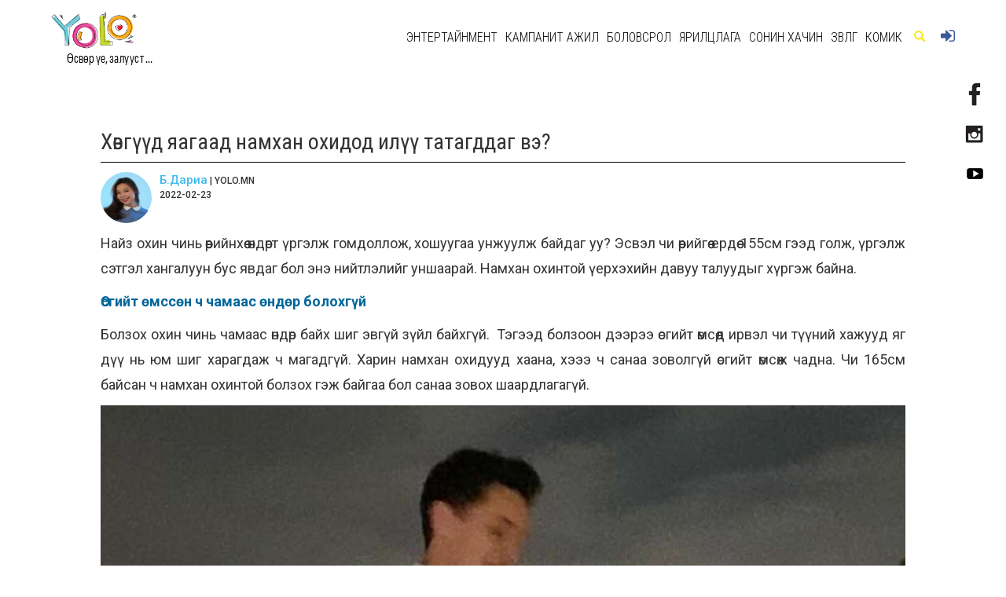

--- FILE ---
content_type: text/html; charset=UTF-8
request_url: https://www.yolo.mn/z/7250
body_size: 15138
content:
<!DOCTYPE html>
<html xmlns:og="http://ogp.me/ns#" xmlns:fb="http://www.facebook.com/2008/fbml">
        <head>

    <meta charset="utf-8">
    <meta name="viewport" content="width=device-width,initial-scale=1.0,minimum-scale=1.0,maximum-scale=3.0"/>
                                                                        
                <title>Хөвгүүд яагаад намхан охидод илүү татагддаг вэ?</title>
        <title>YOLO</title>
    <meta property="fb:pages" content="1490690757893701" />
    <meta name="facebook-domain-verification" content="40j4rid9op1xw4lydj4lraeeenfz22" />
    <meta property="og:type" content="article" />
    <meta property="og:title" content="Хөвгүүд яагаад намхан охидод илүү татагддаг вэ?" />
<meta property="og:description" content="Найз охин чинь өөийнхөө өндөрт үргэлж гомдоллож, хошуугаа унжуулж байдаг уу? Эсвэл чи өөрийгөө ердөө мерт 55 гээд голж, ..." />
<meta property="og:url" content="https://www.yolo.mn/z/7250" />
<meta property="og:site_name" content="Yolo.mn" />
                    <meta property="og:image" content="https://www.yolo.mn/img/content_image/cover_image/230220221645590684_1471247094.jpeg" />
                                                                                                                                                                            <link rel="stylesheet" href="/stat/bootstrap-3.3.5/css/bootstrap.min.css">
    <link rel="icon" type="image/png" href="/stat/app/img/ico.png" sizes="16x16">
    <link href='https://fonts.googleapis.com/css?family=Lobster' rel='stylesheet' type='text/css'>
    <link rel="stylesheet" href="/stat/app/dist/tseslider/tseslider.css">
    <link rel="stylesheet" href="/stat/app/dist/css/token-input-facebook.css">
    <link rel="stylesheet" href="/stat/app/dist/js/jquery.calendarPicker.css">
        <link rel="stylesheet" href="/stat/cms/plugins/jquery-ui/jquery-ui.css">
    <link rel="stylesheet" href="/stat/app/dist/js/jquery.mmenu.all.css">
    <link rel="stylesheet" href="/stat/app/dist/css/token-input.css">
    <link rel="stylesheet" href="/stat/app/dist/css/jquery.mCustomScrollbar.css">
    <script type="text/javascript" src="/stat/cms/plugins/fullcalendar/lib/jquery.min.js"></script>
    <script type="text/javascript" src="/stat/app/build/mediaelement-and-player.min.js"></script>
    <script type="text/javascript" src="/stat/app/dist/js/blocksit.min.js"></script>
    <link rel="stylesheet" href="/stat/app/build/mediaelementplayer.min.css">
                    <link rel="stylesheet" href="/stat/bootstrap-3.3.5/css/swipebox.css">
        <link href='https://fonts.googleapis.com/css?family=Roboto+Condensed:300,400,700|Roboto:300,400,500,700,900' rel='stylesheet' type='text/css'>
    <link rel="stylesheet" href="//code.jquery.com/ui/1.11.4/themes/smoothness/jquery-ui.css">
    <link href="/stat/js/juma-quiz.css" rel="stylesheet" type="text/css"/>
            <link rel="stylesheet" href="/stat/app/dist/toastr/toastr.min.css">
    <link rel="stylesheet" href="/stat/app/dist/css/main.css?1287393500=998392274">
    <script type="text/javascript" src="/stat/app/dist/js/jquery.mCustomScrollbar.concat.min.js"></script>
    <script type="text/javascript" src="/stat/app/dist/js/jquery.calendarPicker.js"></script>
    <script type="text/javascript" src="/stat/app/dist/js/jquery.mousewheel.js"></script>
    <script type="text/javascript" src="/stat/app/dist/js/jquery.mmenu.min.all.js"></script>
    <script type="text/javascript" src="/stat/app/dist/js/masonry.pkgd.min.js"></script>
    <script type="text/javascript">
        $(function () {
            $('nav#menu').mmenu();
        });
    </script>
    <link rel="stylesheet" href="/stat/app/dist/css/swiper.min.css">
    <style>
        .swiper-container {
            width: 100%;
            height: auto;
            margin: 20px auto;
        }

        .swiper-slide {
            text-align: center;
            font-size: 18px;
            background: #fff;

            /* Center slide text vertically */
            display: -webkit-box;
            display: -ms-flexbox;
            display: -webkit-flex;
            display: flex;
            -webkit-box-pack: center;
            -ms-flex-pack: center;
            -webkit-justify-content: center;
            justify-content: center;
            -webkit-box-align: center;
            -ms-flex-align: center;
            -webkit-align-items: center;
            align-items: center;
        }

        .swiper-pagination-bullet-active {
            background: #FFD800 none repeat scroll 0% 0%;
        }

        .swiper-container-horizontal > .swiper-pagination {
            bottom: 40px;
        }

        table {
            border-top: 3px solid rgb(60, 65, 78);
            border-bottom: 1px solid rgb(60, 65, 78);
            border-right: 1px solid rgb(218, 221, 224);
            margin-bottom: 19px;
        }

        td {
            border-width: 1px 0px 0px 1px;
            border-style: solid none none solid;
            border-color: rgb(218, 221, 224) -moz-use-text-color -moz-use-text-color rgb(218, 221, 224);
            -moz-border-top-colors: none;
            -moz-border-right-colors: none;
            -moz-border-bottom-colors: none;
            -moz-border-left-colors: none;
            border-image: none;
            padding: 3px;
        }

    </style>
</head>


<body style="-webkit-appearance:none ;overflow-x: hidden;height: 100%;background-color: #fff;">
                <!-- ============== Menu  ==============-->

        <div id="socialicons">
            <div class="social" style="top: 100px;"><a href="https://www.facebook.com/YOLOmn/timeline" target="_blank"><img
                            src="/stat/app/img/facebooklogo.png" width="100%" height="auto"></a></div>
                        <div class="social" style="top: 150px;"><a href="https://www.instagram.com/yolomongolia/" target="_blank"><img
                            src="/stat/app/img/instalogo.png" width="100%" height="auto"> </a></div>
            <div class="social" style="top: 200px;right: 20px;"><a
                        href="https://www.youtube.com/channel/UCvh5ssGrpnHFjuXv8ytYIkA" target="_blank">
                    <img src="/stat/app/img/youlogo.png" width="100%" height="auto"> </a></div>
        </div>
        <div class="container">
    <nav class="navbar navbar-default navbar-fixed-top" style="border: none;">


        
























        <div class="container">
    <!-- Brand and toggle get grouped for better mobile display -->
    <div class="navbar-header">

        <button type="button" class="navbar-toggle collapsed menu-button" data-toggle="collapse"
                data-target="#bs-example-navbar-collapse-1" aria-expanded="false">
            <img src="/stat/app/img/phoneikon.png">
        </button>

        
        <span class="glyphicon glyphicon-search searchiconmobi"></span>

        <div class="navbar-brand" style="height: 95px;">
            <a href="/">
                                    <img src="/img/61d67d6ee4ca2.png" width="110" alt="You Only Live Once" />
                            </a>
            <div class="logoword">Өсвөр үе, залууст ...</div>
        </div>
    </div>

    <div class="collapse navbar-collapse" id="bs-example-navbar-collapse-1">
        <ul class="nav navbar-nav navbar-left" style="border-top: 2px solid #FFFFFF">
            <li class="menu-collapse">
                                    <a href="/50">#Энтертайнмент</a>
                                            <div class="responsive-child">
                                                            <a 
                                    class="responsive-child__link"
                                    href="/160">Дуу хөгжим</a>

                                                            <a 
                                    class="responsive-child__link"
                                    href="/150">Оддын тухай</a>

                                                            <a 
                                    class="responsive-child__link"
                                    href="/170">Кино урлаг</a>

                                                    </div>
                                                        <a href="/380">#КАМПАНИТ АЖИЛ</a>
                                            <div class="responsive-child">
                                                            <a 
                                    class="responsive-child__link"
                                    href="/370">Мэддэг мэдээлдэг байя</a>

                                                            <a 
                                    class="responsive-child__link"
                                    href="/450">МӨРӨӨДЛИЙНХӨӨ ЗҮГ</a>

                                                            <a 
                                    class="responsive-child__link"
                                    href="/440">Өнөөдрийн вакцин ирээдүйн хамгаалалт</a>

                                                    </div>
                                                        <a href="/130">#Боловсрол</a>
                                            <div class="responsive-child">
                                                            <a 
                                    class="responsive-child__link"
                                    href="/270">Гадаад хэл</a>

                                                            <a 
                                    class="responsive-child__link"
                                    href="/240">Тэтгэлэг</a>

                                                            <a 
                                    class="responsive-child__link"
                                    href="/200">Мэргэжил сонголт</a>

                                                            <a 
                                    class="responsive-child__link"
                                    href="/90">Элсэлтийн шалгалт</a>

                                                    </div>
                                                        <a href="/140">#Ярилцлага</a>
                                            <div class="responsive-child">
                                                            <a 
                                    class="responsive-child__link"
                                    href="/180">Амжилт &amp; Карьер</a>

                                                            <a 
                                    class="responsive-child__link"
                                    href="/190">Энтертайнмент</a>

                                                            <a 
                                    class="responsive-child__link"
                                    href="/350">Start-Up</a>

                                                    </div>
                                                        <a href="/40">#Сонин хачин</a>
                                            <div class="responsive-child">
                                                            <a 
                                    class="responsive-child__link"
                                    href="/280">Хаана, юу болох вэ?</a>

                                                            <a 
                                    class="responsive-child__link"
                                    href="/310">Амьтдын тухай</a>

                                                            <a 
                                    class="responsive-child__link"
                                    href="/330">Үүнийг мэдэх үү?</a>

                                                            <a 
                                    class="responsive-child__link"
                                    href="/340">Сонирхолтой зургууд</a>

                                                            <a 
                                    class="responsive-child__link"
                                    href="/390">Esport</a>

                                                            <a 
                                    class="responsive-child__link"
                                    href="/10">Мэдээ</a>

                                                    </div>
                                                        <a href="/20">#Зөвлөгөө</a>
                                            <div class="responsive-child">
                                                            <a 
                                    class="responsive-child__link"
                                    href="/230">Хувь хүний хөгжил</a>

                                                            <a 
                                    class="responsive-child__link"
                                    href="/210">Гоо сайхан &amp; Загвар</a>

                                                            <a 
                                    class="responsive-child__link"
                                    href="/100">Эрүүл мэнд</a>

                                                            <a 
                                    class="responsive-child__link"
                                    href="/220">Сэтгэлзүй</a>

                                                    </div>
                                                        <a href="/360">#Комик</a>
                                    
                                    <a href="https://www.yolo.mn/connect/facebook">#Нэвтрэх</a>
                            </li>
        </ul>
    </div>

    <div class="collapse navbar-collapse" id="bs-example-navbar-collapse-2">
        <ul class="nav navbar-nav navbar-right">
                            <li class="m">
                    <a href="/50">Энтертайнмент</a>

                                            <div class="navbar__sub-menu">
                                                            <a class="sub-menu__link" href="/160">Дуу хөгжим</a>
                                                            <a class="sub-menu__link" href="/150">Оддын тухай</a>
                                                            <a class="sub-menu__link" href="/170">Кино урлаг</a>
                                                    </div>
                                    </li>
                            <li class="m">
                    <a href="/380">КАМПАНИТ АЖИЛ</a>

                                            <div class="navbar__sub-menu">
                                                            <a class="sub-menu__link" href="/370">Мэддэг мэдээлдэг байя</a>
                                                            <a class="sub-menu__link" href="/450">МӨРӨӨДЛИЙНХӨӨ ЗҮГ</a>
                                                            <a class="sub-menu__link" href="/440">Өнөөдрийн вакцин ирээдүйн хамгаалалт</a>
                                                    </div>
                                    </li>
                            <li class="m">
                    <a href="/130">Боловсрол</a>

                                            <div class="navbar__sub-menu">
                                                            <a class="sub-menu__link" href="/270">Гадаад хэл</a>
                                                            <a class="sub-menu__link" href="/240">Тэтгэлэг</a>
                                                            <a class="sub-menu__link" href="/200">Мэргэжил сонголт</a>
                                                            <a class="sub-menu__link" href="/90">Элсэлтийн шалгалт</a>
                                                    </div>
                                    </li>
                            <li class="m">
                    <a href="/140">Ярилцлага</a>

                                            <div class="navbar__sub-menu">
                                                            <a class="sub-menu__link" href="/180">Амжилт &amp; Карьер</a>
                                                            <a class="sub-menu__link" href="/190">Энтертайнмент</a>
                                                            <a class="sub-menu__link" href="/350">Start-Up</a>
                                                    </div>
                                    </li>
                            <li class="m">
                    <a href="/40">Сонин хачин</a>

                                            <div class="navbar__sub-menu">
                                                            <a class="sub-menu__link" href="/280">Хаана, юу болох вэ?</a>
                                                            <a class="sub-menu__link" href="/310">Амьтдын тухай</a>
                                                            <a class="sub-menu__link" href="/330">Үүнийг мэдэх үү?</a>
                                                            <a class="sub-menu__link" href="/340">Сонирхолтой зургууд</a>
                                                            <a class="sub-menu__link" href="/390">Esport</a>
                                                            <a class="sub-menu__link" href="/10">Мэдээ</a>
                                                    </div>
                                    </li>
                            <li class="m">
                    <a href="/20">Зөвлөгөө</a>

                                            <div class="navbar__sub-menu">
                                                            <a class="sub-menu__link" href="/230">Хувь хүний хөгжил</a>
                                                            <a class="sub-menu__link" href="/210">Гоо сайхан &amp; Загвар</a>
                                                            <a class="sub-menu__link" href="/100">Эрүүл мэнд</a>
                                                            <a class="sub-menu__link" href="/220">Сэтгэлзүй</a>
                                                    </div>
                                    </li>
                            <li class="m">
                    <a href="/360">Комик</a>

                                    </li>
            
            <li class="searchfield">
                <form method="get" id="sform" action="/m/">
                    <div class="input-group">
                        <div class="searchtxt" style="display: block;">
                            <input type="text" name="s" id="s" class="form-control" placeholder="Хайх үгээ бичнэ үү..." size="40" style="text-transform: uppercase;font-family: MAKChoc">
                        </div>
                    </div>
                </form>
            </li>
            <li><span class="glyphicon glyphicon-search searchicon"></span></li>
            <li>                    <a href="https://www.yolo.mn/connect/facebook" class="fbloginlink"><img src="/stat/app/img/login.png"> </a>
                </li>
        </ul>
    </div>

</div>
<div class="searchmobi">
    <form method="get" action="/m/">
        <div class="input-group">
            <div class="searchtxt" style="display: block;">
                <input type="text" name="s" class="form-control" placeholder="Хайх үгээ бичнэ үү..." style="text-transform: uppercase;font-family: MAKChoc">
            </div>
            <span class="input-group-btn">
                    <button class="btn btn-default searchbutton" type="submit">Хайх</button>
                </span>
        </div>
    </form>
</div>
    </nav>
</div>
        <!-- Background render -->
        


        <!-- ============== BODY  ==============-->
        <div style="padding-bottom: 20px;">
            <!-- header image -->
                                    <div style="padding-top: 76px;"></div>
        
        <div class="bodym" style="margin-top: 0px;">
        <div class="subbody">
            <div class="containerm">
                                                <h2 data-id="7250" class="news-title"> Хөвгүүд яагаад намхан охидод илүү татагддаг вэ?</h2>

                <hr style="border-top: 1px solid #000;margin-top: 0;margin-bottom: 0;">
                <div style="margin-bottom: 65px;">
                    <h6 style="float: left">
                                                    <div class="setguulchimg">
                                <a class="authorlink" href="/author/170">
                                    <img src="/img/setguulch_image/081220221670490858_293484332.jpeg">
                                </a>
                            </div>
                                                <div class="setguulchinfo">
                            <a class="authorlink" href="/author/170">Б.Дариа</a> | YOLO.MN
                            <br>     2022-02-23
                        </div>
                    </h6>
                    <h6 class="fblikeright">
                        <iframe frameborder="0" allowtransparency="true"
                                style="border:none; overflow:hidden; width:130px; height:21px;float: right"
                                scrolling="no"
                                src="//www.facebook.com/plugins/like.php?href=https://www.yolo.mn/z/7250&amp;width=130&amp;layout=button_count&amp;action=like&amp;show_faces=false&amp;share=true&amp;height=21&amp;appId=1490690757893701"></iframe>

                                                                                                                                                                        <script>

                            FB.api(
                                "/{object-id}/comments",
                                function (response) {
                                    if (response && !response.error) {
                                        /* handle the result */
                                    }
                                }
                            );

                        </script>

                                                                                                                        
                                                                                                
                                                                                                
                    </h6>
                </div>
            </div>
                        <div class="clearfix"></div>
                             <!-- Text -->
                    <div id="medeedada"
                         class="     containerm"
                         style="text-align: justify">
                        <p>Найз охин чинь өөрийнхөө өндөрт үргэлж гомдоллож, хошуугаа унжуулж байдаг уу? Эсвэл чи өөрийгөө ердөө 155см гээд голж, үргэлж сэтгэл хангалуун бус явдаг бол энэ нийтлэлийг уншаарай. Намхан охинтой үерхэхийн давуу талуудыг хүргэж байна.</p>

<p><strong><span style="color:#006699;">Өсгийт өмссөн ч чамаас өндөр болохгүй</span></strong></p>

<p>Болзох охин чинь чамаас өндөр байх шиг эвгүй зүйл байхгүй.&nbsp; Тэгээд болзоон дээрээ өсгийт өмсөөд ирвэл чи түүний хажууд яг дүү нь юм шиг харагдаж ч магадгүй. Харин намхан охидууд хаана, хэээ ч санаа зоволгүй өсгийт өмсөж чадна. Чи 165см байсан ч намхан охинтой болзох гэж байгаа бол санаа зовох шаардлагагүй.&nbsp;</p>

<p><img alt="" src="/img/images/ck/2022/02/23/image-120000-1185587330.jpeg" style="width: 1024px; height: 1536px;" /></p>

<p><span style="color:#006699;"><strong>Өхөөрдөм байгаа биз?</strong></span></p>

<p>Хэрэв чи түүнд дурласан бол яагаад гэдгийг нь аль хэдийнээ мэдчихлээ. Түүний хийж буй бүх зүйл нь эгдүүтэй харагдах нь гарцаагүй. Самбар арчихдаа, чамайг үнсэхдээ ч өлмийгөө өргөж, жаахан хүүхдүүдийн хажууд зогсохоороо нэг их ялгардаггүй нь үнэхээр эгдүүтэй биш гэж үү?&nbsp;</p>

<p><img alt="" src="/img/images/ck/2022/02/23/273524370_290404043190961_3342689035241492486_n-122003-103297041.png" style="width: 1024px; height: 874px;" /></p>

<p><span style="color:#006699;"><strong>Супермэн нь байгаарай</strong></span></p>

<p>Намхан охидуудын хувьд ялимгүй өндөртэй тавиур дээрээс ном авахдаа ч сандал дээр гарах шаардлага гарна. Жижгэвтэр биетэй учраас хүч муутай байх нь бий. Тиймээс өргөж чадахгүй байгаа зүйлсийг&nbsp; нь өргөж өгч, хүрэхгүй байгаа зүйлсийг нь авч өгөөд л... Баатар болж тоглох дуртай байсан бяцхан хүү одоо том болсон учраас жинхэнэ баатар байж чадна. Түүнийхээ &ldquo;Супермэн&rdquo;&nbsp; нь байгаарай.</p>

<p><img alt="" src="/img/images/ck/2022/02/23/33-121023-1616141581.jpeg" style="width: 1024px; height: 1304px;" /></p>

<p><span style="color:#006699;"><strong>Зүрхний чинь цохилтыг сонсож чадна гээд бод доо</strong></span></p>

<p>Тэврэлдэхэд тэвэр чинь дүүрч байна уу? Тэр ч бас чиний тэвэрт яг л хамгаалагдсан юм шиг санагдаж байгаа гээд боддоо. Зүрхний чинь цохилтыг сонсож, нүдрүү чинь харахын тулд толгойгоо гэдийлгэх шаадлагатай болно. Тэр үед нь духан дээр нь үнсээд ав. Хамгийн нандин, хамгийн хайрлагдсан мэдрэмжийг өгөх төгс хослол бол намхан охин, өндөр хөвгүүн.</p>

<p><img alt="" src="/img/images/ck/2022/02/23/couple-jump-hugging-romantic-valentine-s-illustration-social-media-post_53876-120558-121150-1098937504.jpeg" style="width: 1024px; height: 1024px;" /><span style="color:#006699;"><strong>Дотносоход илүү хялбар</strong></span></p>

<p>Эрэгтэй хүмүүс намхан эмэгтэйгээс айдаггүй, тэднийг өндөр охидуудаас илүү найрсаг, харилцаа үүсгэхэд амар гэж боддог тухай шинжлэх ухаан баталжээ. Урт нарийхан хөлтэй, өндөр охин хөвгүүдийн хувьд яг л нурааж боломгүй хана үүссэн мэт мэдрэмж төрүүлдэг гэнэ. Харин намхан охидуудын хувьд чамд харилцаа үүсгэхэд илүү хялбар санагдаж магадгүй юи.</p>

<p><img alt="" src="/img/images/ck/2022/02/23/beautiful-couple-couple-illustration-Favim.com-6690792-122025-1186293907.jpeg" style="width: 1024px; height: 924px;" /></p>

<p><span style="color:#006699;"><strong>Наснаасаа жаахан харагддаг</strong></span></p>

<p>Намхан охидууд үргэлж &ldquo;Өө үгүй ээ, би дунд ангийн хүүхэд биш, үгүй ээ би сурагч биш оюутан&rdquo; гэж хэлдэг байх. Магадгүй хүмүүс тэднийг байгаагаас нь жаахнаар харахад дассан байдаг. Та хоёрыг том болж, нас ахих тусам тэр ямар нэгэн зүйл хийхийн шаардлагагүйгээр наснаасаа залуухан харагдаж чадна гээд боддоо. Автобусанд ч хүүхдийн картаар зорчиход санаа зовох зүйлгүй гээч.&nbsp;</p>

<p><img alt="" src="/img/images/ck/2022/02/23/171-1715042_girls-with-short-hair-cartoon-girl-with-short-122048-204767245.png" style="width: 1024px; height: 1309px;" /></p>

<p><span style="color:#006699;"><strong>Чамаас ч илүү түүнд зохих чиний Hoodie</strong></span></p>

<p>Тэр чиний цамцыг өмсөхөөрөө яг л аавынхаа цамцыг өмсчихсөн жаахан охин шиг эгдүүтэй харагддаг байх. Түүнд ч бас чиний цамцыг өмссөнөөрөө та хоёр ямар нэгэн гүнзгий холбоотой болсон юм шиг санагдана. Мэдээж чиний үнэр шингэсэн байгаа учраас хамгийн тухтай мэдрэмж, сайхан сэтгэгдэл үлдээж чадна. Тийм болохоор чи цамцаа эргүүлж авна гэдэгт нэг их найдаад хэрэггүй байх.&nbsp;</p>

<p><img alt="" src="/img/images/ck/2022/02/23/main-122339-1859048863.png" style="width: 1024px; height: 1024px;" /></p>

<p>Хайр дурлал гэдэг хэзээ ч төсөөлөөгүй байхад, гэнэт л хүрээд ирчихдэг шүү дээ. Хэдийгээр чамд өөрийн гэсэн сонирхол, type байгаа хэдий ч та хоёр нэгэндээ сайн л бол түүний намхан, бас хэт өндөр байх нэг их хамаагүй болчихно. Тиймээс аливаа зүйлийг үргэлж эерэгээр харахыг хичээж байгаарай. Бас намхан найз охиндоо өөртөө итгэлтэй байхад нь үргэлж туслаж, магтаж өгөөрэй. Гэхдээ &ldquo;Ямар хөөрхөн, жижигхэн юм бэ&rdquo; гэж хэлвэл чи асуудалд орно шүү.&nbsp;</p>
                    </div>
                                        <div class="clearfix"></div>
        </div>
        <div class="container bodym sanal-bolgoh">
            <!-- ===== hashtag share-uud =======-->
            <h4 style="float: left">
                                                                                                                                                                                                    <a style="color: #000000" href="/tag/%D0%9C%D1%8D%D0%B4%D1%8D%D1%85%D1%8D%D0%B4%20%D0%B8%D0%BB%D2%AF%D2%AF%D0%B4%D1%8D%D1%85%D0%B3%D2%AF%D0%B9%20">#Мэдэхэд илүүдэхгүй </a>
                                                                                                                <a style="color: #000000" href="/tag/%D2%AE%D2%AF%D0%BD%D0%B8%D0%B9%D0%B3%20%D0%BC%D1%8D%D0%B4%D1%8D%D1%85%20%D2%AF%D2%AF%3F">#Үүнийг мэдэх үү?</a>
                                                                                                    </h4>
            <h4 style="float: right">
                                    <iframe frameborder="0" allowtransparency="true"
                            style="border:none; overflow:hidden; width:130px; height:21px;float: right"
                            scrolling="no"
                            src="//www.facebook.com/plugins/like.php?href=https://www.yolo.mn/z/7250&amp;width=130&amp;layout=button_count&amp;action=like&amp;show_faces=false&amp;share=true&amp;height=21&amp;appId=1490690757893701"></iframe>
                                                                                                    
                                                                                
                                                                                                            </h4>
                        <hr style="float: left;border-top: 2px solid #000;margin-top: 0;margin-bottom: 0;width: 100%;">

            <!-- ===== emotical =======-->

                            <div id="subemotical">
                                                    <div class="swiper-container swiper-banner11 swiper-banner">
                                <div class="swiper-wrapper">
                                                                    </div>
                                <div class="swiper-pagination-banner11 swiper-pagination-banner"></div>
                            </div>
                                            </div>
                        <!-- ===== Sanal bolgoh =======-->
            <div class="rowright1 " style="margin-top: 60px;">
                <a class="cata" href="javascript:void(0)"><h1 class="catheader">#санал болгох мэдээ</h1>
                </a>
            </div>
            <div class="row" style="margin-left: 15px;">
                <div class="col-xs-12 col-sm-12 col-md-12 col-lg-12" id="sanalbolgoh" style="padding: 0px; margin-bottom: 20px;">
                    
                    
                                                    <style>
    .category-bg-1 {
        background-image: url('/stat/app/img/catimg.png');
    }
    .category-bg-2 {
        background-image: url('/stat/app/img/cattext.png');
    }
    .category-bg-3 {
        background-image: url('/stat/app/img/catmede.png');
    }
</style>
<div class="aaaaaaaa sugeestblock" style="display:inline-block;width: 217.8px;vertical-align: top;margin-right: 9.3px">
    <div class="thumbnail lalalalanews bbbbbbb thmus" style="margin-bottom: 0">


        <div class="header">
            <a href="/z/247" style="display: block">
                                            <div id="thumbimg" style="background:url(/img/content_image/060520161462494643_452695647.jpeg);"></div>
                                                        </a>

                        <div class="ard">
            </div>
            <div class="hovermaaaa">

                <div class="dadadada">
                    <a onclick="window.open('http://www.facebook.com/share.php?u=https://yolo.mn/z/247','sharer', 'toolbar=0,status=0,width=620,height=280');"
                       href="javascript: void(0)">
                        <img src="/stat/app/img/facebooklogoic.png">
                    </a>
                </div>
                <div class="dadadada">
                    <a onclick="window.open('http://twitter.com/intent/tweet?status=Хэрвээ энд дурдсан сайтуудад бүртгэлтэй бол, НУУЦ  ҮГЭЭ яг одоо СОЛЬ!+yolo.mn/z/247','sharer', 'toolbar=0,status=0,width=620,height=280')"
                       href="javascript: void(0)"><img
                                src="/stat/app/img/twitterlogoic.png"></a>
                </div>
                <div class="dadadada">
                    <a onclick="window.open('http://www.tumblr.com/share/link?url=http://gogo.mn/z/247&amp;name=Хэрвээ энд дурдсан сайтуудад бүртгэлтэй бол, НУУЦ  ҮГЭЭ яг одоо СОЛЬ!&amp;description=Алдагдсан мэдээллийн дийлэнх хэсэг нь Mail.ru сайтын хэрэглэгчдийн мэдээлэл байсан бол 15 хувь нь Yahoo Mail, 12 хувь нь Hotmail, 9 хувь нь Gmail хэрэглэгчдийнх байсан аж. Үүгээр зогсохгүй банкны нэвтрэх нэр, нууц үг зэргийг ч хулгайлсан байна.','sharer', 'toolbar=0,status=0,width=620,height=280')"
                       href="javascript: void(0)"><img
                                src="/stat/app/img/thumblrlogoic.png"></a>
                </div>
            </div>

        </div>
                             <div class="caption"
                 style="z-index:3;position: relative;">
            <h4><a style="text-decoration: none; color:#000000"
                   href="/z/247">Хэрвээ энд дурдсан сайтуудад бүртгэлтэй бол, НУУЦ  ҮГЭЭ яг одоо СОЛЬ!</a>
            </h4>

            <a href="/z/247" class="headlinenews"
               style="text-decoration: none; color:#000000">
                <p style="font-size: 12px;line-height: 1.5;">Алдагдсан мэдээллийн дийлэнх хэсэг нь Mail.ru сайтын хэрэглэгчдийн мэдээлэл байсан бол 15 хувь нь Yahoo Mail, 12 хувь нь...</p>
            </a>

            <p class="heart" id="targeth247">
                <img src="/stat/app/img/redheart.png"
                     style="    width: 15px;">
                <i style="margin-right: 5px">
                                        345
                                    </i>
                <img src="/stat/app/img/eye.png"
                     style="    width: 12px;margin-left: 3px;">
                <i>
                    8885
                </i>

                <i style="float: right;font-size: 12px;font-weight: 300;">
                        2016-05-06
                </i>
            </p>
        </div>
    </div>
</div>
                                                            
                                                    <style>
    .category-bg-1 {
        background-image: url('/stat/app/img/catimg.png');
    }
    .category-bg-2 {
        background-image: url('/stat/app/img/cattext.png');
    }
    .category-bg-3 {
        background-image: url('/stat/app/img/catmede.png');
    }
</style>
<div class="aaaaaaaa sugeestblock" style="display:inline-block;width: 217.8px;vertical-align: top;margin-right: 9.3px">
    <div class="thumbnail lalalalanews bbbbbbb thmus" style="margin-bottom: 0">


        <div class="header">
            <a href="/z/2468" style="display: block">
                                            <div id="thumbimg" style="background:url(/img/content_image/cover_image/260220181519608514_1225277072.jpeg);"></div>
                                                        </a>

                        <div class="ard">
            </div>
            <div class="hovermaaaa">

                <div class="dadadada">
                    <a onclick="window.open('http://www.facebook.com/share.php?u=https://yolo.mn/z/2468','sharer', 'toolbar=0,status=0,width=620,height=280');"
                       href="javascript: void(0)">
                        <img src="/stat/app/img/facebooklogoic.png">
                    </a>
                </div>
                <div class="dadadada">
                    <a onclick="window.open('http://twitter.com/intent/tweet?status=ФОТО: Пёнчаны олимп ёслол төгөлдөр өндөрлөлөө+yolo.mn/z/2468','sharer', 'toolbar=0,status=0,width=620,height=280')"
                       href="javascript: void(0)"><img
                                src="/stat/app/img/twitterlogoic.png"></a>
                </div>
                <div class="dadadada">
                    <a onclick="window.open('http://www.tumblr.com/share/link?url=http://gogo.mn/z/2468&amp;name=ФОТО: Пёнчаны олимп ёслол төгөлдөр өндөрлөлөө&amp;description=Пёнчаны өвлийн олимпийн хаалтын ёслолын буудлага өнөөдөр болж, ёслол төгөлдөр өндөрлөлөө. Дэлхийн 92 улсыг нэгэн дээвэр дор нэгтгэсэн олимпийн наадам ийнхүү ялалт, ялагдал, хөлс хүч, хөдөлмөр гавьяа, баяр хөөрөөр дүүрэн өндөрлөж байна.','sharer', 'toolbar=0,status=0,width=620,height=280')"
                       href="javascript: void(0)"><img
                                src="/stat/app/img/thumblrlogoic.png"></a>
                </div>
            </div>

        </div>
                             <div class="caption"
                 style="z-index:3;position: relative;">
            <h4><a style="text-decoration: none; color:#000000"
                   href="/z/2468">ФОТО: Пёнчаны олимп ёслол төгөлдөр өндөрлөлөө</a>
            </h4>

            <a href="/z/2468" class="headlinenews"
               style="text-decoration: none; color:#000000">
                <p style="font-size: 12px;line-height: 1.5;">Пёнчаны өвлийн олимпийн хаалтын ёслолын буудлага өнөөдөр болж, ёслол төгөлдөр өндөрлөлөө. Дэлхийн 92 улсыг нэгэн дээвэр ...</p>
            </a>

            <p class="heart" id="targeth2468">
                <img src="/stat/app/img/redheart.png"
                     style="    width: 15px;">
                <i style="margin-right: 5px">
                                        114
                                    </i>
                <img src="/stat/app/img/eye.png"
                     style="    width: 12px;margin-left: 3px;">
                <i>
                    5941
                </i>

                <i style="float: right;font-size: 12px;font-weight: 300;">
                        2018-02-26
                </i>
            </p>
        </div>
    </div>
</div>
                                                            
                                                    <style>
    .category-bg-1 {
        background-image: url('/stat/app/img/catimg.png');
    }
    .category-bg-2 {
        background-image: url('/stat/app/img/cattext.png');
    }
    .category-bg-3 {
        background-image: url('/stat/app/img/catmede.png');
    }
</style>
<div class="aaaaaaaa sugeestblock" style="display:inline-block;width: 217.8px;vertical-align: top;margin-right: 9.3px">
    <div class="thumbnail lalalalanews bbbbbbb thmus" style="margin-bottom: 0">


        <div class="header">
            <a href="/z/1108" style="display: block">
                                            <div id="thumbimg" style="background:url(/img/content_image/300320171490865142_1876004197.jpeg);"></div>
                                                        </a>

                        <div class="ard">
            </div>
            <div class="hovermaaaa">

                <div class="dadadada">
                    <a onclick="window.open('http://www.facebook.com/share.php?u=https://yolo.mn/z/1108','sharer', 'toolbar=0,status=0,width=620,height=280');"
                       href="javascript: void(0)">
                        <img src="/stat/app/img/facebooklogoic.png">
                    </a>
                </div>
                <div class="dadadada">
                    <a onclick="window.open('http://twitter.com/intent/tweet?status=Техник ТЕХНОЛОГИЙН ОЛИМПИАД болж байна+yolo.mn/z/1108','sharer', 'toolbar=0,status=0,width=620,height=280')"
                       href="javascript: void(0)"><img
                                src="/stat/app/img/twitterlogoic.png"></a>
                </div>
                <div class="dadadada">
                    <a onclick="window.open('http://www.tumblr.com/share/link?url=http://gogo.mn/z/1108&amp;name=Техник ТЕХНОЛОГИЙН ОЛИМПИАД болж байна&amp;description=&quot;Техник технологийн олимпиад&quot; БГД-ын лаборатори Ганзам 20-р сургууль дээр зохион байгуулагдаж байна.','sharer', 'toolbar=0,status=0,width=620,height=280')"
                       href="javascript: void(0)"><img
                                src="/stat/app/img/thumblrlogoic.png"></a>
                </div>
            </div>

        </div>
                             <div class="caption"
                 style="z-index:3;position: relative;">
            <h4><a style="text-decoration: none; color:#000000"
                   href="/z/1108">Техник ТЕХНОЛОГИЙН ОЛИМПИАД болж байна</a>
            </h4>

            <a href="/z/1108" class="headlinenews"
               style="text-decoration: none; color:#000000">
                <p style="font-size: 12px;line-height: 1.5;">&quot;Техник технологийн олимпиад&quot; БГД-ын лаборатори Ганзам 20-р сургууль дээр зохион байгуулагдаж байна.</p>
            </a>

            <p class="heart" id="targeth1108">
                <img src="/stat/app/img/redheart.png"
                     style="    width: 15px;">
                <i style="margin-right: 5px">
                                        35
                                    </i>
                <img src="/stat/app/img/eye.png"
                     style="    width: 12px;margin-left: 3px;">
                <i>
                    5236
                </i>

                <i style="float: right;font-size: 12px;font-weight: 300;">
                        2017-03-30
                </i>
            </p>
        </div>
    </div>
</div>
                                                            
                                                    <style>
    .category-bg-1 {
        background-image: url('/stat/app/img/catimg.png');
    }
    .category-bg-2 {
        background-image: url('/stat/app/img/cattext.png');
    }
    .category-bg-3 {
        background-image: url('/stat/app/img/catmede.png');
    }
</style>
<div class="aaaaaaaa sugeestblock" style="display:inline-block;width: 217.8px;vertical-align: top;margin-right: 9.3px">
    <div class="thumbnail lalalalanews bbbbbbb thmus" style="margin-bottom: 0">


        <div class="header">
            <a href="/z/2440" style="display: block">
                                            <div id="thumbimg" style="background:url(/img/content_image/cover_image/190220181519008174_1162560500.jpeg);"></div>
                                                        </a>

                        <div class="ard">
            </div>
            <div class="hovermaaaa">

                <div class="dadadada">
                    <a onclick="window.open('http://www.facebook.com/share.php?u=https://yolo.mn/z/2440','sharer', 'toolbar=0,status=0,width=620,height=280');"
                       href="javascript: void(0)">
                        <img src="/stat/app/img/facebooklogoic.png">
                    </a>
                </div>
                <div class="dadadada">
                    <a onclick="window.open('http://twitter.com/intent/tweet?status=Йогоор хичээллэхдээ анхаарах 5 зүйл+yolo.mn/z/2440','sharer', 'toolbar=0,status=0,width=620,height=280')"
                       href="javascript: void(0)"><img
                                src="/stat/app/img/twitterlogoic.png"></a>
                </div>
                <div class="dadadada">
                    <a onclick="window.open('http://www.tumblr.com/share/link?url=http://gogo.mn/z/2440&amp;name=Йогоор хичээллэхдээ анхаарах 5 зүйл&amp;description=Иог нь таны биеийг эрүүлжүүлэн, сэтгэлийн амар амгаланг олгодог. Мөн тайвнаар их хөлс гаргадаг тул өөхийг дотроос нь хайлуулан тураадаг. Сургалтын төвд суулгүй гэрээр хийх боломжтой гэдгээрээ мөн давуу талтай. Гэхдээ иог хийхэд зайлшгүй анхаарах хэд хэдэн зүйл байдаг бөгөөд тэдгээрийг та бүхэндээ хүргэж байна.','sharer', 'toolbar=0,status=0,width=620,height=280')"
                       href="javascript: void(0)"><img
                                src="/stat/app/img/thumblrlogoic.png"></a>
                </div>
            </div>

        </div>
                             <div class="caption"
                 style="z-index:3;position: relative;">
            <h4><a style="text-decoration: none; color:#000000"
                   href="/z/2440">Йогоор хичээллэхдээ анхаарах 5 зүйл</a>
            </h4>

            <a href="/z/2440" class="headlinenews"
               style="text-decoration: none; color:#000000">
                <p style="font-size: 12px;line-height: 1.5;">Иог нь таны биеийг эрүүлжүүлэн, сэтгэлийн амар амгаланг олгодог. Мөн тайвнаар их хөлс гаргадаг тул өөхийг дотроос нь хай...</p>
            </a>

            <p class="heart" id="targeth2440">
                <img src="/stat/app/img/redheart.png"
                     style="    width: 15px;">
                <i style="margin-right: 5px">
                                        132
                                    </i>
                <img src="/stat/app/img/eye.png"
                     style="    width: 12px;margin-left: 3px;">
                <i>
                    7150
                </i>

                <i style="float: right;font-size: 12px;font-weight: 300;">
                        2018-02-19
                </i>
            </p>
        </div>
    </div>
</div>
                                                            
                                                            <div class="clearfix" style="clear: both;"></div>
                </div>
            </div>
            <div class="row">
                <div class="col-xs-12 col-sm-12 col-md-12 col-lg-12" style="padding: 0px;">


                <hr style="margin-bottom:30px;border-top: 2px solid #000;margin-top: 0;width: 100%  ;">



                                                <div style="    width: 80%;
        margin-bottom: 100px;
        margin-left: 10%;
        margin-right: 10%;">
                        <div class="fb-comments" data-href="https://www.yolo.mn/z/7250" data-width="100%"
                             data-numposts="8"></div>
                    </div>
                                            </div>
            </div>
        </div>
    </div>


        </div>

                                                           

        
                <p id="back-top" style="display: none;">
            <a style="visibility: visible;"><span></span>Дээшээ</a>
        </p>

        <!-- ============== Footer  ==============-->

                <nav class="navbar navbar-default navbar-fixed-bottom"
             style="min-height: 30px;border: none;display: none" id="footer">
            <div class="container">
                <div class="collapse navbar-collapse">
                    <ul class="nav navbar-nav navbar-left footerul">
                        <li id="zarchim">
                            <a href="/aboutus">YOLO TEAM</a>
                        </li>
                    </ul>
                </div>
            </div>
            <div style="width: 100%;height: 200px;background-color: #FFFFFF;display: none" id="descfooter">
                <div class="container" id="datafooter">
                </div>
            </div>
        </nav>
<div class="modal fade" id="nemsenModal" tabindex="-1" role="dialog" aria-labelledby="nemsenModal"
     data-backdrop="static" data-keyboard="false">
    <div class="modal-dialog nevtrehmod" role="document">
        <div class="modal-content" style="border-radius: 0">

            <div class="modal-body" style="text-align: center;">
                <img src="/stat/app/img/yoloalert.png"
                     class="nevtrehzurag">

                <p style="margin-top: 50px;">Та энэ хүслийг өөр дээрээ нэмсэн байна!</p>
                <button id="iwjahaa"
                        style="border-right: 0;border-top: 0;border-left: 0;margin-top: 30px;margin-right: 5px;background-color: #fffb00;color: #b8b400;"
                        data-dismiss="modal">OK
                </button>
            </div>

        </div>
    </div>
</div>
<div class="modal fade" id="bieluulsenModal" tabindex="-1" role="dialog" aria-labelledby="nemsenModal"
     data-backdrop="static" data-keyboard="false">
    <div class="modal-dialog nevtrehmod" role="document">
        <div class="modal-content" style="border-radius: 0">

            <div class="modal-body" style="text-align: center;">
                <img src="/stat/app/img/yoloalert.png"
                     class="nevtrehzurag">

                <p style="margin-top: 50px;">Та энэ хүслийг биелүүлсэн байна!</p>
                <button id="iwjahaa"
                        style="border-right: 0;border-top: 0;border-left: 0;margin-top: 30px;margin-right: 5px;background-color: #fffb00;color: #b8b400;"
                        data-dismiss="modal">OK
                </button>
            </div>

        </div>
    </div>
</div>
<div class="modal fade" id="nevtrehModal" tabindex="-1" role="dialog" aria-labelledby="nemsenModal"
     data-backdrop="static" data-keyboard="false">
    <div class="modal-dialog nevtrehmod" role="document">
        <div class="modal-content" style="border-radius: 0">

            <div class="modal-body" style="text-align: center;">
                <img src="/stat/app/img/yoloalert.png"
                     class="nevtrehzurag">

                <p style="margin-top: 50px;">Та нэвтэрч орно уу!</p>
                <a id="iwjahaa" style="margin-top: 30px;margin-right: 5px;"
                   href="https://yolo.mn/connect/facebook">Нэвтрэх</a>
                <button id="iwjahaa"
                        style="border-right: 0;border-top: 0;border-left: 0;margin-top: 30px;margin-right: 5px;background-color: #fffb00;color: #b8b400;"
                        data-dismiss="modal">Хаах
                </button>
            </div>

        </div>
    </div>
</div>

<div class="modal fade" id="finishModal" tabindex="-1" role="dialog" aria-labelledby="nemsenModal"
     data-backdrop="static" data-keyboard="false">
    <div class="modal-dialog">
        <div class="modal-content" style="border-radius: 0">
            <div class="modal-header" style="padding: 5px 20px;background-color:#fff800">
                <button type="button" class="close" data-dismiss="modal" aria-hidden="true">×</button>
                <h4 class="modal-title">Баяр хүргэе!</h4><h6 id="niceheregtei" style="display: none"></h6>
            </div>
            <div class="container"></div>
            <div class="modal-body"
                 style="background-image: url('/stat/app/img/giphyfire.gif');background-repeat: no-repeat">
                <p style="color: #FFFFFF;font-size: 35px;font-family: Calibri;text-align: center;margin-top: 25px;">Та
                    хүслээ амжилттай биелүүллээ!</p>

                <p style="text-align: center"><img style="max-height: 275px;border:1px solid #fff" id="imgfinish"
                                                   src=""></p>


                <div style="text-align: center">
                    <textarea id="successhistory" class="form-control successstorytextarea"
                              style="width: 50%;height: 50px !important;display:inline-block"
                              placeholder="Амжилтын түүхээ оруулна уу!"></textarea>
                </div>
                <p style="text-align: center;margin-bottom: 10px">
                    <a id="nemeh" href="javascript:void(0)"
                       onclick="addSuccessStory()"
                       style="font-size: 12px;margin-top:10px;cursor:pointer;background-color: #fffb00;color: #000000;display:inline-block;border:none;border-bottom: 1px solid #dfdb00;padding: 8px 34px;">
                        Нэмэх
                    </a>
                    <a onclick="window.open('http://www.facebook.com/share.php?u=https://yolo.mn/wishlist/&title=Хүслийн жагсаалтаа биелүүлсэнд баяр хүргэе!&p[images][0]=https://yolo.mn','sharer', 'toolbar=0,status=0,width=620,height=280');"
                       href="javascript: void(0)">
                        <img src="/stat/app/img/fbshare.png">
                    </a>
                </p>
            </div>
        </div>
    </div>
</div>

<div class="modal fade" id="finishModalprofile" tabindex="-1" role="dialog" aria-labelledby="nemsenModal"
     data-backdrop="static" data-keyboard="false">
    <div class="modal-dialog">
        <div class="modal-content" style="border-radius: 0">
            <div class="modal-header" style="padding: 5px 20px;background-color:#fff800">
                <a href="" id="closemain" class="close" aria-hidden="true">×</a>
                <h4 class="modal-title">Баяр хүргэе!</h4><h6 id="niceheregtei" style="display: none"></h6>
            </div>
            <div class="container"></div>
            <div class="modal-body"
                 style="background-image: url('/stat/app/img/giphyfire.gif');background-repeat: no-repeat">
                <p style="color: #FFFFFF;font-size: 35px;font-family: Calibri;text-align: center;margin-top: 25px;">Та
                    хүслээ амжилттай биелүүллээ!</p>

                <p style="text-align: center"><img style="max-height: 275px;border:1px solid #fff" id="imgfinish2"
                                                   src=""></p>

                <p style="text-align: center;margin-bottom: 10px">
                    <a onclick="window.open('http://www.facebook.com/share.php?u=https://yolo.mn/wishlist/&title=Хүслийн жагсаалтаа биелүүлсэнд баяр хүргэе!&p[images][0]=https://yolo.mn','sharer', 'toolbar=0,status=0,width=620,height=280');"
                       href="javascript: void(0)">
                        <img src="/stat/app/img/fbshare.png">
                    </a>
                </p>
            </div>
        </div>
    </div>
</div>
<script type="text/javascript">
    $pagem = 1;
    $pages = 1;
    $(document).ready(function () {
        clicks = 0;
            });


    $(window).scroll(function () {
        var st = $(window).scrollTop();
        var scrollBottom = $(document).height() - $(window).height() - $(window).scrollTop();
        if (scrollBottom < 300) {
            $('#footer').show();
        }
        else {
            $('#footer').hide();
        }

    });


    //    $(document).ready(function () {
    //        $.getScript("http://bnn.gogo.mn/bn/bn.js?" + $.map($(".gg_ban_div:visible"),function (el) {
    //            return "htmlids[]=" + $(el).attr("gg_ban_id");
    //        }).join("&"), function () {
    //            $(document).ready(function () {
    //                GoGoBanner.buildbanners();
    //            });
    //        });
    //    });
</script>
<script type="text/javascript" src="/stat/bootstrap-3.3.5/js/bootstrap.min.js"></script>
<script type="text/javascript" src="/stat/bootstrap-3.3.5/js/bootgrowl..min.js"></script>
<script type="text/javascript" src="/stat/bootstrap-3.3.5/js/tab.js"></script>
<script type="text/javascript" src="/stat/cms/plugins/jquery-ui/jquery-ui.js"></script>
<script type="text/javascript" src="/stat/app/dist/js/jquery.cookie.js"></script>
<script type="text/javascript" src="/stat/app/dist/js/jquery.tokeninput.js"></script>
<script type="text/javascript" src="/stat/app/dist/js/wishlist.js"></script>

<script type="text/javascript" src="/stat/app/dist/js/my.js"></script>

          <script type="text/javascript" src="/stat/app/dist/js/swiper.min.js"></script>
        <script type="text/javascript" src="/stat/bootstrap-3.3.5/js/jquery.swipebox.js"></script>
        <script type="text/javascript" src="/stat/app/dist/js/sub.js"></script>
        <script src="/stat/app/dist/js/parallax.js"></script>
        <script type="text/javascript" src="/stat/app/dist/tseslider/tseslider.js"></script>
        <script type="text/javascript" src="/stat/app/dist/tseslider/jquery.transform2d.js"></script>


        <script>
            num =5;
            if($(window).width() > 1072) {
                num = 5;
            }else if($(window).width() <= 1072 && $(window).width() >= 768) {
                num = 3;
            }else if($(window).width() < 768){
                num = 2;
                $('.subbody').find('table').each(function(index,value){
                    $(this).css('width','100%');
                    $(this).css('font-size','8px');
                    $(this).css('word-wrap','break-word');
                    $(this).css('table-layout','fixed');
                    $(this).css('height','auto');
                    $(this).find('tr').each(function(){
                        $(this).css('width','');
                        $(this).css('height','auto');
                    });
                    $(this).find('td').each(function(){
                        $(this).css('width','');
                        $(this).css('height','auto');
                    });
                    $(this).find('th').each(function(){
                        $(this).css('width','');
                        $(this).css('height','auto');
                    });
                });
            }

            $(document).ready(function() {
                $( window ).resize(function() {
                    if($(window).width() > 1072) {
                        num = 5;
                    }else if($(window).width() <= 1072 && $(window).width() >= 768) {
                        num = 3;
                    }else if($(window).width() < 768) {
                        num = 2;
                    }
                    $('#sanalbolgoh').BlocksIt({
                        numOfCol: num,
                        blockElement: '.aaaaaaaa'
                    });
                });
                $('#sanalbolgoh').BlocksIt({
                    numOfCol: num,
                    blockElement: '.aaaaaaaa'
                });
                var href = window.location.href;
                $idnews = $('.news-title').data("id");
                $.ajax({
                    url: 'https://graph.facebook.com/' + href,
                    success: function (data) {
                        console.log(data);
                        $.ajax({
                            url: "/fb",
                            method: "POST",
                            data: { id : $idnews, like : data["share"].share_count, comment : data["share"].comment_count },
                            dataType: "html",
                            success: function (data) {
                                console.log(data);
                            },
                            error: function (result) {
                                console.log(result);
                            }
                        });
                    },
                    error: function (result) {
                        console.log(result);
                    }
                });
            });
        </script>
     <script type="text/javascript">
    </script>
<script type="text/javascript">
        var swiperBanner2 = new Swiper('.swiper-banner2', {
            speed: 500,
            pagination: '.swiper-pagination-banner2',
            paginationClickable: true,
            autoplay: 8000,
            autoplayDisableOnInteraction: false,
            effect: 'fade',
            loop: true,
            autoHeight:true
        });
        var swiperBanner3 = new Swiper('.swiper-banner3', {
            speed: 500,
            pagination: '.swiper-pagination-banner3',
            paginationClickable: true,
            autoplay: 8000,
            autoplayDisableOnInteraction: false,
            loop: true,
            effect: 'fade',
            autoHeight:true
        });
        var swiperBanner4 = new Swiper('.swiper-banner4', {
            speed: 500,
            pagination: '.swiper-pagination-banner4',
            paginationClickable: true,
            autoplay: 8000,
            autoplayDisableOnInteraction: false,
            effect: 'fade',
            loop: true,
            autoHeight:true
        });
        var swiperBanner5 = new Swiper('.swiper-banner5', {
            speed: 500,
            pagination: '.swiper-pagination-banner5',
            paginationClickable: true,
            autoplay: 8000,
            autoplayDisableOnInteraction: false,
            effect: 'fade',
            loop: true,
            autoHeight:true
        });
        var swiperBanner6 = new Swiper('.swiper-banner6', {
            speed: 500,
            pagination: '.swiper-pagination-banner6',
            paginationClickable: true,
            autoplay: 8000,
            autoplayDisableOnInteraction: false,
            effect: 'fade',
            loop: true,
            autoHeight:true
        });
        var swiperBanner7 = new Swiper('.swiper-banner7', {
            speed: 500,
            pagination: '.swiper-pagination-banner7',
            paginationClickable: true,
            autoplay: 8000,
            autoplayDisableOnInteraction: false,
            effect: 'fade',
            loop: true,
            autoHeight:true
        });
        var swiperBanner8 = new Swiper('.swiper-banner8', {
            speed: 500,
            pagination: '.swiper-pagination-banner8',
            paginationClickable: true,
            autoplay: 8000,
            autoplayDisableOnInteraction: false,
            effect: 'fade',
            loop: true,
            autoHeight:true
        });


        var swiperBanner10 = new Swiper('.swiper-banner10', {
            speed: 500,
            pagination: '.swiper-pagination-banner10',
            paginationClickable: true,
            autoplay: 8000,
            autoplayDisableOnInteraction: false,
            effect: 'fade',
            loop: true,
            autoHeight:true
        });
        var swiperBanner11 = new Swiper('.swiper-banner11', {
            speed: 500,
            pagination: '.swiper-pagination-banner11',
            paginationClickable: true,
            autoplay: 8000,
            autoplayDisableOnInteraction: false,
            effect: 'fade',
            loop: true,
            autoHeight:true
        });

    $(document).ready(function(){
        if($('.swiper-banner2 .swiper-slide').length == 3 ) $('.swiper-pagination-banner2').remove();
        if($('.swiper-banner3 .swiper-slide').length == 3) $('.swiper-pagination-banner3').remove();
        if($('.swiper-banner4 .swiper-slide').length == 3) $('.swiper-pagination-banner4').remove();
        if($('.swiper-banner5 .swiper-slide').length == 3) $('.swiper-pagination-banner5').remove();
        if($('.swiper-banner6 .swiper-slide').length == 3) $('.swiper-pagination-banner6').remove();
        if($('.swiper-banner7 .swiper-slide').length == 3) $('.swiper-pagination-banner7').remove();
        if($('.swiper-banner8 .swiper-slide').length == 3) $('.swiper-pagination-banner8').remove();
        if($('.swiper-banner9 .swiper-slide').length == 3) $('.swiper-pagination-banner9').remove();
        if($('.swiper-banner10 .swiper-slide').length == 3) $('.swiper-pagination-banner10').remove();
        if($('.swiper-banner11 .swiper-slide').length == 3) $('.swiper-pagination-banner11').remove();
        if($('.swiper-banner12 .swiper-slide').length == 3) $('.swiper-pagination-banner12').remove();
        $('.swiper-banner2 .swiper-slide img').css("width", $('.swiper-banner2 .swiper-slide-active').width() );
        if (jQuery(window).width() <= 767) {
            $('blockquote p').first().prepend('"');
            $('blockquote p').first().append('"');
        }
    });

    var swiper = new Swiper('#eventswiper', {
        scrollbar: '#eventswiper .swiper-scrollbar',
        scrollbarHide: true,
        slidesPerView: 'auto',
        autoplayDisableOnInteraction: false,
        grabCursor: true,
        spaceBetween: 10
    });

    var swiper4 = new Swiper('#socialswiper', {
        scrollbar: '#socialswiper .swiper-scrollbar',
        scrollbarHide: true,
        slidesPerView: 5,
        spaceBetween: 10
    });

    var swipersub = new Swiper('#subnewsswiper', {
        pagination: '#subnewsswiper .swiper-pagination',
        paginationClickable: true,
        loop: true
    });

    function nextsub() {
        swipersub.slideNext();
    }

    function prevsub() {

        swipersub.slidePrev();
    }

    function socialnext() {
        swiper4.slideTo((swiper4.activeIndex + 5) % swiper4.slides.length);
    }

    function socialprev() {
        var index = (swiper4.activeIndex - 5) % swiper4.slides.length;
        if (index < 0) index += swiper4.slides.length;
        swiper4.slideTo(index);
    }
</script>

<script>
    (function (i, s, o, g, r, a, m) {
        i['GoogleAnalyticsObject'] = r;
        i[r] = i[r] || function () {
            (i[r].q = i[r].q || []).push(arguments)
        }, i[r].l = 1 * new Date();
        a = s.createElement(o),
                m = s.getElementsByTagName(o)[0];
        a.async = 1;
        a.src = g;
        m.parentNode.insertBefore(a, m)
    })(window, document, 'script', '//www.google-analytics.com/analytics.js', 'ga');

    ga('create', 'UA-75923069-1', 'auto');
    ga('send', 'pageview');

</script>

<script data-ad-client="ca-pub-4822578413038951" async src="https://pagead2.googlesyndication.com/pagead/js/adsbygoogle.js"></script>
<script type="text/javascript" src="/stat/app/dist/toastr/toastr.min.js"></script>

<script>
    $(document).ready(() => {
        let toastrTimeoutId = 0
        let toastrLocation = ''

        // $.ajax({
        //     type: 'get',
        //     url: '/new-word'
        // })
        // .done(data => {
        //     if (data.length) {
        //         let {content, duration} = {...data[0]}

        //         const extendedTimeout = 10000
        //         duration = duration ? (duration * 1000) : extendedTimeout

        //         const toastrLocation = 'toast-bottom-right'

        //         toastr.options = {
        //             "closeButton": true,
        //             "debug": false,
        //             "newestOnTop": false,
        //             "progressBar": true,
        //             "positionClass": toastrLocation,
        //             "preventDuplicates": false,
        //             "onclick": null,
        //             "showDuration": "100",
        //             "hideDuration": "100",
        //             "timeOut": duration,
        //             "extendedTimeOut": extendedTimeout,
        //             "showEasing": "linear",
        //             "hideEasing": "linear",
        //             "showMethod": "fadeIn",
        //             "hideMethod": "fadeOut",
        //             "tapToDismiss": true,
        //         }

        //         toastr["success"](`${content}`)

        //         setTimeout(() => {
        //             $(('.' + toastrLocation )).addClass('slide-in')
        //         }, 100)

        //         toastrTimeoutId = setTimeout(() => {
        //             $(('.' + toastrLocation)).removeClass('slide-in')
        //         }, (duration - 100));

        //         $('#toast-container')
        //             .mouseenter((e) =>  {
        //                 clearTimeout(toastrTimeoutId)
        //             })
        //             .mouseleave((e) => {
        //                 toastrTimeoutId = setTimeout(() => {
        //                     $(('.' + toastrLocation)).removeClass('slide-in')
        //                 }, (extendedTimeout - 100));
        //             })
        //     }
        // })


    })
</script>
</body>
</html>

--- FILE ---
content_type: text/html; charset=utf-8
request_url: https://www.google.com/recaptcha/api2/aframe
body_size: 266
content:
<!DOCTYPE HTML><html><head><meta http-equiv="content-type" content="text/html; charset=UTF-8"></head><body><script nonce="kIjR9rrIU7EidiObnSofmw">/** Anti-fraud and anti-abuse applications only. See google.com/recaptcha */ try{var clients={'sodar':'https://pagead2.googlesyndication.com/pagead/sodar?'};window.addEventListener("message",function(a){try{if(a.source===window.parent){var b=JSON.parse(a.data);var c=clients[b['id']];if(c){var d=document.createElement('img');d.src=c+b['params']+'&rc='+(localStorage.getItem("rc::a")?sessionStorage.getItem("rc::b"):"");window.document.body.appendChild(d);sessionStorage.setItem("rc::e",parseInt(sessionStorage.getItem("rc::e")||0)+1);localStorage.setItem("rc::h",'1768745833438');}}}catch(b){}});window.parent.postMessage("_grecaptcha_ready", "*");}catch(b){}</script></body></html>

--- FILE ---
content_type: text/css
request_url: https://www.yolo.mn/stat/app/dist/css/main.css?1287393500=998392274
body_size: 18096
content:
*, *:before, *:after {
    box-sizing: border-box !important;
    -webkit-box-sizing: border-box;
    -moz-box-sizing: border-box;
}
@font-face {
    font-family: "Mogul GroticCn";
    src: url('../fonts/MogulGroticCn.ttf');
}
/*@import url('https://fonts.googleapis.com/css?family=Roboto+Condensed:300,400,700|Roboto:300,400,500,700,900');*/
body , html{
    font-family: 'Roboto', 'sans-serif';
    /*background: #f8f8f8;*/
    height: 100%;
    margin: 0;
}
.leftcharacter {
    position: fixed;
    bottom: 3%;
    left: 2%;
    width: 7%;
    height: auto;
    z-index: 20;

}
.rightcharacter {
    position: fixed;
    bottom: 3%;
    right: 2%;
    width: 7%;
    height: auto;
    z-index: 20;
}
.bodym .container {
    background: #fff;
}
.navbar-fixed-top {
    left: initial;
    right: initial;
    margin-left: -15px;
    padding-bottom: 4px;
}
.containerfull {
    background-image: url("../../img/yolobg.jpg");
    /* Full height */
    height: 100%;
    width: 100%;
    position: fixed;
    z-index: -1;
    /* Center and scale the image nicely */
    background-position: center;
    background-repeat: no-repeat;
    background-size: cover;
}
.bodym {
    margin-top: 60px !important;
    font-family: "Roboto", sans-serif;

}

.separator-white {
    display: inline-block;
    border-right: 3px solid white;
    height: 48px;
    float: left;
    opacity: 0.7;
}
.swiper-sum {
    position: absolute;
    width: 120px;
    height: 20px;
    z-index: 99999;
    right: 10px;
    font-size: 20px;
    color: rgb(255, 255, 255);
    top: 10px;
}

.swiper-sum a {
    display: block;
    float: left;
    opacity: 0.7;
}

.swiper-sum a:hover {
    opacity: 1;
}

@viewport {
    zoom: 0.9;
    min-zoom: 0.5;
    max-zoom: 3;
    user-zoom: fixed;
}

@font-face {
    font-family: 'MAKChoc';
    src: url('../fonts/MAKChoc.eot?#iefix') format('embedded-opentype'), url('../fonts/MAKChoc.woff') format('woff'), url('../fonts/MAKChoc.ttf') format('truetype'), url('../fonts/MAKChoc.svg#MAKChoc') format('svg');
    font-weight: normal;
    font-style: normal;
}
.fblikeright {
    float: right;
}
.cata:hover .catheader {
    margin-left: 10px;
    text-decoration: none;
    color: #000000;
}
.setguulchimg,.setguulchinfo {
    display: inline-block;
    vertical-align: top;
}
.setguulchimg img {
    width: 65px;
    height: 65px;
    border-radius: 50%;
    /*border: 1px solid #efefef;*/
    float: left;
    margin-right: 7px;
    margin-top: 2px;
}
input[type="radio"] {
    display: none;
}

input[type="radio"] + label {
    background-image: url('../../img/checkno.png');
    background-repeat: no-repeat;
    background-position: 0 5px;
    padding-left: 15px;
    padding-right: 20px;
}

input[type="radio"]:checked + label {
    background-image: url('../../img/check.png');
    background-repeat: no-repeat;
}

.sharebutton:hover img {
    -webkit-animation: bounceIn .5s alternate;
    -moz-animation: bounceIn .5s alternate;
    -ms-animation: bounceIn .5s alternate;
    -o-animation: bounceIn .5s alternate;
    animation: bounceIn .5s alternate;
}

.eventshretw {
    background-image: url('../../img/twitterlogo.png');
    display: block;
    width: 20px;
    background-size: 20px;
    height: 20px;
    position: absolute;
    top: 10px;
    right: 10px;
    cursor: pointer;
}

.eventimg {
    width: 100%;;
    height: 152px;
    background-size: auto 100%;
    background-position: center center;
    position: relative;
}

.eventshrefb {

    background-image: url('../../img/facebooklogo.png');
    display: block;
    width: 20px;
    background-size: 20px;
    height: 20px;
    position: absolute;
    top: 10px;
    right: 35px;
    cursor: pointer;

}

.eventlocation {
    width: 38%;
    display: inline-block;
    text-align: center;
    cursor: default
}

.img-circle {
    height: 50px;
}

.cata {
    background-image: url('../../img/cata.png');
    background-repeat: no-repeat;
    display: block;
    height: 40px;
    float: left;
    color: #000000;
    background-size: 60px;
}
.logoword {
    font-family: "Mogul GroticCn", "Roboto Condensed";
    font-size: 16px;
    line-height: 25px;
    display: block;
    padding-left: 20px;
    color: #000;
}
.cata1 {
    border-left: 4px solid #F8E71C;
    padding-left: 10px;
    line-height: 22px;
    font-size: 22px;
}
.catheader1 {
    font-family: "Mogul GroticCn", "Roboto Condensed";
    font-size: 20px;
    line-height: 22px;
    display: inline-block;
    margin: 0px;
    text-transform: uppercase;
}

.catheader {
    transition: 2s;
    background-image: url('../../img/catheader.png');
    background-repeat: no-repeat;
    font-family: MAKChoc;
    font-size: 30px;
    text-transform: uppercase;
    padding-left: 75px;
    float: left;
    margin: 0;
    padding-right: 40px;
    background-position: 65px 0;
}

.authorheader {
    transition: 2s;
    font-family: MAKChoc;
    font-size: 30px;
    padding-left: 75px;
    float: left;
    margin: 0;
    padding-right: 40px;
    background-position: 65px 0;
}
.authorlink {
    color: #3fb9ee;
    font-size: 15px;
    line-height: 25px;
}
.authorlink:hover, .authorlink:active, .authorlink:focus {
    color: #3fb9ee;
    text-decoration: none;
}
.authornews .cata {
    background-image: none;
}
.authorsectionimage img {
    width: 62px;
    height: 62px;
    border-radius: 42px;
    border: 1px solid #efefef;
    float: left;
    margin-right: 7px;
    margin-top: 2px;
}
.authornews .catheader {
    padding-left: 0px;
    line-height: 62px;
}
.table-responsive .table {
    max-width: none;
    -webkit-overflow-scrolling: touch !important;
    overflow: -moz-scrollbars-vertical;
    overflow-y: scroll;
}
.table-responsive {
    overflow: -moz-scrollbars-vertical;
    overflow-x: scroll;
}

@keyframes bounceIn {
    from, 20%, 40%, 60%, 80%, to {
        animation-timing-function: cubic-bezier(0.215, 0.610, 0.355, 1.000);
    }

    0% {
        opacity: 0;
        transform: scale3d(.3, .3, .3);
    }

    20% {
        transform: scale3d(1.1, 1.1, 1.1);
    }

    40% {
        transform: scale3d(.9, .9, .9);
    }

    60% {
        opacity: 1;
        transform: scale3d(1.03, 1.03, 1.03);
    }

    80% {
        transform: scale3d(.97, .97, .97);
    }

    to {
        opacity: 1;
        transform: scale3d(1, 1, 1);
    }
}

@-moz-keyframes bounceIn {

    from, 20%, 40%, 60%, 80%, to {
        animation-timing-function: cubic-bezier(0.215, 0.610, 0.355, 1.000);
    }

    0% {
        opacity: 0;
        transform: scale3d(.3, .3, .3);
    }

    20% {
        transform: scale3d(1.1, 1.1, 1.1);
    }

    40% {
        transform: scale3d(.9, .9, .9);
    }

    60% {
        opacity: 1;
        transform: scale3d(1.03, 1.03, 1.03);
    }

    80% {
        transform: scale3d(.97, .97, .97);
    }

    to {
        opacity: 1;
        transform: scale3d(1, 1, 1);
    }
}

@-webkit-keyframes bounceIn {

    from, 20%, 40%, 60%, 80%, to {
        -webkit-animation-timing-function: cubic-bezier(0.215, 0.610, 0.355, 1.000);
    }

    0% {
        opacity: 0.6;
        -webkit-transform: scale3d(.3, .3, .3);
    }

    20% {
        -webkit-transform: scale3d(1.1, 1.1, 1.1);
    }

    40% {
        -webkit-transform: scale3d(.9, .9, .9);
    }

    60% {
        opacity: 1;
        -webkit-transform: scale3d(1.03, 1.03, 1.03);
    }

    80% {
        -webkit-transform: scale3d(.97, .97, .97);
    }

    to {
        opacity: 1;
        -webkit-transform: scale3d(1, 1, 1);
    }
}

@-o-keyframes bounceIn {

    from, 20%, 40%, 60%, 80%, to {
        animation-timing-function: cubic-bezier(0.215, 0.610, 0.355, 1.000);
    }

    0% {
        opacity: 0;
        transform: scale3d(.3, .3, .3);
    }

    20% {
        transform: scale3d(1.1, 1.1, 1.1);
    }

    40% {
        transform: scale3d(.9, .9, .9);
    }

    60% {
        opacity: 1;
        transform: scale3d(1.03, 1.03, 1.03);
    }

    80% {
        transform: scale3d(.97, .97, .97);
    }

    to {
        opacity: 1;
        transform: scale3d(1, 1, 1);
    }
}

@keyframes slideInUp {
    from {
        transform: translate3d(0, 100%, 0);
        visibility: visible;
    }

    to {
        transform: translate3d(0, 0, 0);
    }
}

.slideInUp {
    animation-name: slideInUp;
}

@-o-keyframes slideInUp {
    from {
        transform: translate3d(0, 100%, 0);
        visibility: visible;
    }

    to {
        transform: translate3d(0, 0, 0);
    }
}

.slideInUp {
    animation-name: slideInUp;
}

@-webkit-keyframes slideInUp {
    from {
        transform: translate3d(0, 100%, 0);
        visibility: visible;
    }

    to {
        transform: translate3d(0, 0, 0);
    }
}

@-o-keyframes slideInUp {
    from {
        transform: translate3d(0, 100%, 0);
        visibility: visible;
    }

    to {
        transform: translate3d(0, 0, 0);
    }
}

.slideInUp {
    animation-name: slideInUp;
}

@keyframes rotateIn {
    from {
        transform-origin: center;
        transform: rotate3d(0, 0, 1, -200deg);
        opacity: 0;
    }

    to {
        transform-origin: center;
        transform: none;
        opacity: 1;
    }
}

@-moz-keyframes rotateIn {
    from {
        transform-origin: center;
        transform: rotate3d(0, 0, 1, -200deg);
        opacity: 0;
    }

    to {
        transform-origin: center;
        transform: none;
        opacity: 1;
    }
}

@-webkit-keyframes rotateIn {
    from {
        transform-origin: center;
        transform: rotate3d(0, 0, 1, -200deg);
        opacity: 0;
    }

    to {
        transform-origin: center;
        transform: none;
        opacity: 1;
    }
}

@-o-keyframes rotateIn {
    from {
        transform-origin: center;
        transform: rotate3d(0, 0, 1, -200deg);
        opacity: 0;
    }

    to {
        transform-origin: center;
        transform: none;
        opacity: 1;
    }
}

.rotateIn {
    animation-name: rotateIn;
}

@keyframes bounce {
    from, 20%, 53%, 80%, to {
        animation-timing-function: cubic-bezier(0.215, 0.610, 0.355, 1.000);
        transform: translate3d(0, 0, 0);
    }

    40%, 43% {
        animation-timing-function: cubic-bezier(0.755, 0.050, 0.855, 0.060);
        transform: translate3d(0, -30px, 0);
    }

    70% {
        animation-timing-function: cubic-bezier(0.755, 0.050, 0.855, 0.060);
        transform: translate3d(0, -15px, 0);
    }

    90% {
        transform: translate3d(0, -4px, 0);
    }
}

@-moz-keyframes bounce {
    from, 20%, 53%, 80%, to {
        animation-timing-function: cubic-bezier(0.215, 0.610, 0.355, 1.000);
        -moz-transform: translate3d(0, 0, 0);
    }

    40%, 43% {
        animation-timing-function: cubic-bezier(0.755, 0.050, 0.855, 0.060);
        -moz-transform: translate3d(0, -30px, 0);
    }

    70% {
        animation-timing-function: cubic-bezier(0.755, 0.050, 0.855, 0.060);
        -moz-transform: translate3d(0, -15px, 0);
    }

    90% {
        -moz-transform: translate3d(0, -4px, 0);
    }
}

@-webkit-keyframes bounce {
    from, 20%, 53%, 80%, to {
        -webkit-animation-timing-function: cubic-bezier(0.215, 0.610, 0.355, 1.000);
        -webkit-transform: translate3d(0, 0, 0);
    }

    40%, 43% {
        -webkit-animation-timing-function: cubic-bezier(0.755, 0.050, 0.855, 0.060);
        -webkit-transform: translate3d(0, -30px, 0);
    }

    70% {
        -webkit-animation-timing-function: cubic-bezier(0.755, 0.050, 0.855, 0.060);
        -webkit-transform: translate3d(0, -15px, 0);
    }

    90% {
        -webkit-transform: translate3d(0, -4px, 0);
    }
}

@-o-keyframes bounce {
    from, 20%, 53%, 80%, to {
        animation-timing-function: cubic-bezier(0.215, 0.610, 0.355, 1.000);
        transform: translate3d(0, 0, 0);
    }

    40%, 43% {
        animation-timing-function: cubic-bezier(0.755, 0.050, 0.855, 0.060);
        transform: translate3d(0, -30px, 0);
    }

    70% {
        animation-timing-function: cubic-bezier(0.755, 0.050, 0.855, 0.060);
        transform: translate3d(0, -15px, 0);
    }

    90% {
        transform: translate3d(0, -4px, 0);
    }
}

.bounce {
    animation-name: bounce;
    transform-origin: center bottom;
}

@keyframes fadeInUp {
    from {
        /*opacity: 0;*/
        transform: translate3d(0, 100%, 0);
    }

    to {
        /*opacity: 1;*/
        transform: none;
    }
}

@-moz-keyframes fadeInUp {
    from {
        /*opacity: 0;*/
        transform: translate3d(0, 100%, 0);
    }

    to {
        /*opacity: 1;*/
        transform: none;
    }
}

@-webkit-keyframes fadeInUp {
    from {
        /*opacity: 0;*/
        transform: translate3d(0, 100%, 0);
    }

    to {
        /*opacity: 1;*/
        transform: none;
    }
}

@-o-keyframes fadeInUp {
    from {
        /*opacity: 0;*/
        transform: translate3d(0, 100%, 0);
    }

    to {
        /*opacity: 1;*/
        transform: none;
    }
}

.fadeInUp {
    animation-name: fadeInUp;
}

@keyframes pulse {
    from {
        transform: scale3d(1, 1, 1);
    }

    50% {
        transform: scale3d(1.05, 1.05, 1.05);
    }

    to {
        transform: scale3d(1, 1, 1);
    }
}

@-moz-keyframes pulse {
    from {
        transform: scale3d(1, 1, 1);
    }

    50% {
        transform: scale3d(1.05, 1.05, 1.05);
    }

    to {
        transform: scale3d(1, 1, 1);
    }
}

@-moz-keyframes pulse {
    from {
        transform: scale3d(1, 1, 1);
    }

    50% {
        transform: scale3d(1.05, 1.05, 1.05);
    }

    to {
        transform: scale3d(1, 1, 1);
    }
}

@-o-keyframes pulse {
    from {
        transform: scale3d(1, 1, 1);
    }

    50% {
        transform: scale3d(1.05, 1.05, 1.05);
    }

    to {
        transform: scale3d(1, 1, 1);
    }
}

@-o-keyframes zoomIn {
    from {
        transform: scale(0);
    }

    to {
        transform: scale(1);
    }
}

@keyframes zoomIn {
    from {
        transform: scale(0);
    }

    to {
        transform: scale(1);
    }
}

@-webkit-keyframes zoomIn {
    from {
        transform: scale(0);
    }

    to {
        transform: scale(1);
    }
}

@-moz-keyframes zoomIn {
    from {
        transform: scale(0);
    }

    to {
        transform: scale(1);
    }
}

.zoomIn {
    animation-name: zoomIn;
}

.pulse {
    animation-name: pulse;
}

.bounceIn {
    animation-name: bounceIn;
}

.form-control {
    border-radius: 0px;
}

.mejs-overlay-button {
    visibility: visible !important;
}

/* ================ MENU ===================== */

#navnana {
    width: 100%;
    height: 55px;
    background-color: #ececec;
    color: #000000;
    overflow: hidden;
    position: relative;
}

.navtriangle {
    width: 0;
    height: 0;
    border-left: 5px solid transparent;
    border-right: 5px solid transparent;
    border-top: 10px solid #fffb00;
    margin: 0 auto;
}

.navulna {
    list-style: none;
}

.navulna > li {
    display: inline-block;
    margin-left: 40px;
}

.navulna > li h5 {
    padding-top: 12px;
    margin: 0;
    font-family: MAKChoc;
    text-transform: uppercase;
    font-size: 18px
}

.navulna > li a {
    text-decoration: none;
    color: #000000;
}

.navulna > li a:hover {
    -webkit-animation: fadeInUp .4s alternate;
    -moz-animation: fadeInUp .4s alternate;
    -ms-animation: fadeInUp .4s alternate;
    -o-animation: fadeInUp .4s alternate;
    animation: fadeInUp .4s alternate;
}

#neeh > li a {
    width: 185px;
    background-repeat: no-repeat;
    height: 75px;
}

a.wishlist {
    background-image: url('../../img/menu_wishlist.png');
    width: 270px !important;
    background-position: 55px 8px;
}

a.shop {
    background-image: url('../../img/menu_shop.png');
    background-position: 40px 9px;
}

a.medee {
    background-image: url('../../img/menu_medee.png');
    background-position: 50px 3px;
}

a.search {
    background-image: url('../../img/menusearch.png');
    background-position: 50px 9px;
}

a.fb {
    background-image: url('../../img/menufb.png');
    background-position: 60px 9px;
    width: 190px !important;
}

#neeh > li a:hover {
    background-color: #fffb00;
    transition: background-color 0.5s ease;
}

a.wishlist:hover {
    background-position: 55px -61px;
}

a.wishlist.active {
    background-position: 55px -61px;
}

a.medee.active {
    background-color: #fffb00;
    background-position: 50px -90px;
}

#neeh > li a.active {
    background-color: #fffb00;
}

a.shop:hover {
    background-position: 40px -60px;
}

a.medee:hover {
    background-position: 50px -90px;
}

a.search:hover {
    background-position: 50px -72px;
}

a.fb:hover {
    background-position: 60px -53px;
}

.eventcon {
    margin-bottom: 40px;
}

a.medmeer {
    background-repeat: no-repeat;
    background-position: 0 -71px;
    width: 90px;
    height: 65px;
    background-image: url('../../img/medmeer.png');
}

a.medmeer:hover {
    background-position: 0 -4px;
}

.imgbig {
    width: 100% !important;
    height: auto !important;
}

.imgmarginright {
    margin-right: 10px;
}

.footerul {
    width: 100%
}

.footerul li {
    width: 15%;
    text-align: center;
    color: #fffb00;
    float: right;
    height: 50px;

}

.footermanu {
    float: left;
    width: 100%;
    margin-top: 25px;
}

.footermanu a {
    text-decoration: none;
    text-transform: uppercase;
    float: left;
    display: block;
    width: 100%;
    height: 45px;
    padding-left: 20px;
    text-decoration: none !important;
    color: #000000;
    padding-top: 11px;
}
#surtalchilgaa {
    color: #ffff00;
}

#surtalchilgaa:hover {
    background-color: #fffb00;
    color: #000000;
    cursor: pointer;
    transition: background-color 0.5s ease;
}

#surtalchilgaa.active {
    background-color: #fffb00;
    color: #000000;
    cursor: pointer;
}

.footermanu1 {
    float: left;
    margin-top: 40px;
    background-color: #ffffff;
    width: 20%;
    margin-right: 2%;
    height: 500px;
    background-image: url(' ../../img/yolologofooter.png');
    background-repeat: no-repeat;
    background-position: center 390px;
}

#map {
    margin-top: 40px;
    width: 100%;
    height: 400px;
    background-color: #CCC;
}

.footermanu2 {
    margin-top: 40px;
    background-color: #ffffff;
    width: 78%;
    padding: 30px 50px 50px 50px;
    float: left;
    font-family: 'Roboto', sans-serif !important;
}

.footermanu a:hover {
    background-color: #fbf9f9;
    border-left: 2px solid #cc0075;
    cursor: pointer;
    color: #000000;
}

.footermanu a.active {
    background-color: #fbf9f9;
    border-left: 2px solid #cc0075;
    cursor: pointer;
    color: #000000;
}

.eventblock {
    margin-bottom: 10px;
}

.footerul li a {
    margin: 5px;
    color: #fffb00 !important;
    margin-top: 10px;
    font-family: MAKChoc;
    text-transform: uppercase;
    font-size: 16px;
}

.footerul li a:hover {
    background-color: #fffb00;
    color: #000000 !important;
    cursor: pointer;
    transition: background-color 0.5s ease;

}

.footerul li a:active {
    background-color: #fffb00;
    color: #000000;
    cursor: pointer;
}

.wishaddimg {
    width: 100%;
    background-color: #fffb00;
    height: 90px;
    margin-top: 10px;
    background-repeat: no-repeat;
    background-position: center center;
    background-image: url('../../img/shapeimg.png');
}

.wishaddimg:hover {
    background-image: url('../../img/subbabababa.png');
}

#huselt:hover {
    background-color: #fffb00;
    color: #000000;
    cursor: pointer;
    transition: background-color 0.5s ease;
}

#huselt.active {
    background-color: #fffb00;
    color: #000000;
    cursor: pointer;
}

#nohtsol:hover {
    background-color: #fffb00;
    color: #000000;
    cursor: pointer;
    transition: background-color 0.5s ease;
}

#nohtsol.active {
    background-color: #fffb00;
    color: #000000;
    cursor: pointer;
}



#zarchim:hover {
    background-color: #fffb00;
    color: #000000;
    cursor: pointer;
    transition: background-color 0.5s ease;
}

#zarchim.active {
    background-color: #fffb00;
    color: #000000;
    cursor: pointer;
}

a.medmeer.active {
    background-position: 0 -4px;
}

a.asuumaar {
    background-repeat: no-repeat;
    background-position: 0 -71px;
    width: 90px;
    height: 60px;
    background-image: url('../../img/asuumaar.png');
}

a.asuumaar:hover {
    background-position: 0 -4px;
}

a.asuumaar.active {
    background-position: 0 -4px;
}

a.turshmaar {
    background-repeat: no-repeat;
    background-position: 0 -71px;
    width: 100px;
    height: 60px;
    background-image: url('../../img/turshmaar.png');
}

a.turshmaar:hover {
    background-position: 0 -4px;
}

a.turshmaar.active {
    background-position: 0 -4px;
}

a.sonihmoor {
    background-repeat: no-repeat;
    background-position: 0 -71px;
    width: 115px;
    height: 60px;
    background-image: url('../../img/sonihmoor.png');
}

a.sonihmoor:hover {
    background-position: 0 -4px;
}

a.sonihmoor.active {
    background-position: 0 -4px;
}

a.gaihuulmaar {
    background-repeat: no-repeat;
    background-position: 0 -71px;
    width: 118px;
    height: 60px;
    background-image: url('../../img/gaihuulmaar.png');
}

a.gaihuulmaar:hover {
    background-position: 0 -4px;
}

a.gaihuulmaar.active {
    background-position: 0 -4px;
}

a.menu:hover {
    background-position: 0 -52px;
}

.menu-collapse {
    margin-left: 25px;
}
.navbar-default .navbar-nav > li > a {
    color: #000;
    font-family: "Roboto Condensed", sans-serif;
    font-size: 17px;
    text-transform: uppercase;
    padding: 38px 11px 10px;
    font-weight: 300;
    transition: all 0.3s linear;
}
.navbar-default .navbar-nav > li > a:hover {
    color: #F8E71C;
}
.menu-collapse a {
    color: #000 !important;
    font-family: "Mogul GroticCn", "Roboto Condensed", sans-serif;
    text-transform: uppercase;
    padding: 15px !important;
}
.searchicon {
    color: #F8E71C;
    padding: 38px 10px;
    cursor: pointer;
}
.fa-sign-in {
    font-size: 18px;
    color: #3b5998;
    padding: 38px 10px;
}

/* ================ Hit ===================== */

.hithome {
    width: 100%;
}

.hitcat {
    width: 25%;
    float: left;
}

.hitcat .head {
    height: 80px;
    width: 100%;
    background-repeat: no-repeat;
    background-position: center center;
    background-color: #fffb00;
}

.hitcat .content {
    background-color: #000000;
    width: 100%;
    padding-bottom: 25px;
    margin-top: -5px;
}

.singer {
    padding: 10px 10px 0px 20px;
    width: 100%;
    height: 60px;
    margin-top: 5px;
}

.video iframe {
    border: medium none;
}

.video h1 {
    float: left;
    font-family: Calibri, 'sans-serif';
    font-size: 24px
}

.video .share {
    float: right;
    margin-top: 20px;
    margin-bottom: 10px;
}

.video .share a {
    margin-right: 15px;
}

.video .share a:hover img {
    -webkit-animation: bounce .5s alternate;
    -moz-animation: bounce .5s alternate;
    -ms-animation: bounce .5s alternate;
    -o-animation: bounce .5s alternate;
    animation: bounce .5s alternate;
}

.singer a h1 {
    display: none;
    font-family: MAKChoc;
    font-size: 30px;
    color: #000000;
    position: absolute;
    text-align: center;
    line-height: 55px;
    top: 0;
    left: 0px;
    width: 50px;
    height: 50px;
    margin: 0;
    /*background-color: #fffb00;*/
}

.singer a:hover h1 {
    display: block;
    background-color: #fffb00;
    opacity: 0.8;
    filter: alpha(opacity=80); /*For IE8 and earlier*/
}

.singer .name {
    float: left;
    padding-left: 20px;
    width: 170px;
    padding-top: 5px;
    margin-right: 10px;
    cursor: pointer;
}

.singer h3 {
    padding: 0;
    margin: 0;
    color: #FFFFFF;
    text-transform: uppercase;
    font-size: 16px;
    font-family: "Calibri", "Lato", Calibri, Arial, sans-serif;
}

.singer h6 {
    color: #FFFFFF;
    padding: 0;
    margin: 0;
    font-size: 16px;
    font-family: "Calibri", "Lato", Calibri, Arial, sans-serif;
}

.head h2 {
    font-family: MAKChoc;
    font-size: 45px;
    color: #000000;
    padding: 0;
    margin: 0;
    text-transform: uppercase;
    padding-left: 50px;
    padding-top: 20px;
    float: left;
}

.ssesss {
    font-size: 25px;
    height: 75px;
    width: 800px;
    line-height: 1.42857;
    color: #FFFC00;
    background-color: #000;
    background-image: none;
    padding: 6px 12px;
    display: block;
    border: 0;
    margin-left: 35px;
    margin-right: 20px;
}

#searchclose {
    color: #FFFFFF;
}

.backcolorchange {
    cursor: url('../../img/wishlist-ic6.png') 0 16, default;
    float: left;
    width: 44px;
    height: 44px;
    background-repeat: no-repeat;
    background-position: center center;
}
.mobilecolorchange .backcolorchange {
    width: 40px;
    height: 40px;
}

.profilediv {
    width: 220px;
    float: left;
}

.profilebackimg {
    background-image: url('../../img/wishlist-ic6.png');
}

.colochage {
    width: 100%;
    height: 44px;
    border-top: 1px solid #ffffff
}

.profilediv .div-header {
    position: relative;
    width: 100%;
    text-align: center;
    height: 220px;
    background-repeat: no-repeat;
    background-position: center center
}

.div-header img {
    width: 91px;
    height: 91px;
    border-radius: 50%;
    margin-top: 30%;
}

.div-header h3 {
    font-family: 'Roboto', sans-serif;
    font-size: 14px;
    margin: 0;
    color: #ffffff;
    margin-top: 10px
}

.profilediv .aaa {
    width: 100%;
    height: 50px;
    background-repeat: no-repeat;
    background-position: 15px center;
    padding-left: 45px;
    font-family: 'Roboto', sans-serif;
    color: #ffffff;
    padding-top: 18px;
    display: block;
    text-decoration: none;
    position: relative;
}

.profilediv .aaa .ard {
    position: absolute;
    width: 100%;
    height: 100%;
    color: #FFFFFF;
    opacity: 0.2;
    top: 0;
    left: 0;
    background-color: #FFFFFF;
    display: none;
}

.profilediv .aaa h1 {
    font-size: 14px;
    margin: 0;
}

.wisanaldiv {
    width: 100%;
    font-family: "Calibri", 'Lato', Calibri, Arial, sans-serif;
}

.profilediv .aaa:hover {
    border-left: 2px solid #fffb00;
}

.profilediv .aaa:hover .ard {
    display: block;
}

.profilediv .aaa.active {
    border-left: 2px solid #fffb00;
}

.profilediv .aaa.active .ard {
    display: block;
}

.sidebars-profile {
    margin-top: 20px;
    width: 50px;
    margin-left: 10px;
}

.sidemm {
    margin-top: 10px;
    margin-left: 10px;
    text-align: center;
    font-family: MAKChoc;
    text-transform: uppercase;
    font-size: 16px;

}

.loading {
    position: absolute;
    top: 30%;
    left: 42%;
    width: 200px;
    height: 200px;
    z-index: 2
}

.sidemm span {
    color: white
}

.sidemm a {
    color: white;
    text-decoration: none;
}

.icon-bar {
    background-color: #000 !important;
}

.menu-button {
    margin-top: 15px;
    background-color: transparent !important;
    border: none;
    border-radius: 0
}

#medeedada ul {
    font-size: 18px;
}
.imagecontainer {

}
.imagecaption {
    background: #747474;
    color: #fff;
    text-align: center;
    padding: 5px 10px;
    width: 100%;
}
.fbloginlink {
    padding: 0px !important;
}
.nav > .searchfield {
    display: none;
}
.searchfield {
    padding: 30px 15px;
}
@media (min-width: 1640px){
    .leftcharacter {
        position: fixed;
        bottom: 3%;
        left: 5%;
        width: 11%;
        height: auto;
        z-index: 20;
    }
    .rightcharacter {
        position: fixed;
        bottom: 3%;
        right: 5%;
        width: 11%;
        height: auto;
        z-index: 20;
    }
}
@media (max-width: 767px) {
    .leftcharacter {
        position: fixed;
        bottom: auto;
        top: 3%;
        left: 26%;
        width: 7%;
        height: auto;
        z-index: 1031;
    }
    .rightcharacter {
        position: fixed;
        bottom: auto;
        top: 3%;
        left: 36%;
        width: 7%;
        height: auto;
        z-index: 1031;
    }
    .navbar-fixed-top {
        left: 0;
        right: 0;
        margin-left: 0px;
    }
    .bodym .container {
        background: initial;
    }
    #show {
        display: none !important;
    }

    .nav-pills > li > a {
        font-size: 10px;
    }

    .mongoltop {
        display: block;
    }
}

/* MENU END*/

.aaaaaaaa {
    display: inline-block;
    padding: .20rem;
    width: 99%;
}

.aaaaaaaa2 {
    display: block;
    padding: .20rem;

    /*margin-left: 10px;*/

}

.grid-sizer {
    width: 220px;
}

.aaaaaaaa1 {
    float: left;
    width: 19%;
    margin-right: 11px;
}

.parallaxheads {
    padding-top: 76px;
    height: 700px;
    overflow: hidden;
    background-size: 100% !important;
    background-position: center 75px !important;
    background-attachment: fixed !important;
    background-repeat: no-repeat !important;
}

.bannerimg:hover {
    -ms-filter: "alpha(opacity=0)";
    filter: alpha(opacity=0);
    filter: grayscale(0%);
    -webkit-filter: grayscale(0%);
}

.bannerimg {
    -ms-filter: "alpha(opacity=70)";
    filter: alpha(opacity=70);
    filter: grayscale(100%);
    -webkit-filter: grayscale(100%);
    -webkit-transition: all .5s linear;
    -o-transition: all .5s linear;
    -moz-transition: all .5s linear;
    transition: all .5s linear;
}

.modal {
    font-family: "Calibri", 'Lato', Calibri, Arial, sans-serif;
    z-index: 1050 !important;
}

.social {
    position: fixed;
    z-index: 100;
    right: 20px;
}

.homequiz {
    height: 313px;
    padding-left: 0;
    padding-right: 0;
    overflow: hidden;
    margin-top: 8px;
}

.subpageheader {

}

.homebanner {
    padding-right: 0;
    margin-top: 8px;
}

.juma-ul-main {
    list-style: none;
    margin: 0;
    padding: 0;
    margin-left: -18px;
}
.popupbannertext {
    padding: 15px 20px;
    font-size: 16px;
    line-height: 26px;
    font-family: Roboto, sans-serif;
}
#popuphomebanner a:hover {
    text-decoration: none;
    color: #000;
}
.juma-ul-main li {
    float: left;
    margin-left: 17px
}

.juma-ul-main li img {
    width: 200px
}

.quizmkd {
    font-family: 'Roboto', 'sans-serif';
    width: 100%;
    margin-bottom: 10px;
}

.quizmkd h3 {
    font-size: 24px;
    margin-top: 0;
}

.quizmkd img {
    width: 100%;
}

.quizmkd h4 {
    text-align: left;
    font-size: 18px;
    padding-top: 10px;
    padding-bottom: 10px;
}

.image-list {
    list-style: none;
    padding-left: 0;
}

#image {
    cursor: move;
}

#viewport {
    cursor: move;
    position: absolute;
    top: 50px;
    left: 50px;
    width: 400px;
    height: 150px;
    border: solid 2px blue;
}

.quiztop {
    width: 60%;
    float: left;
    padding: 10px;
    background-color: #FFFFFF;
    margin-top: 10px;
}

.quizdanger {
    display: none;
    font-size: 25px;
    background-image: url('http://dev.yolo.mn:888/stat/app/img/hailt_girl.png');
    background-repeat: no-repeat;
    background-position: center center;
    height: 515px;
    text-align: center;
}

.thumbnail img {
    width: 100%;
}

.friendnone {
    display: none;
}

.friendblock {
    display: block;
}

.wishmodalhead {
    position: static;
    width: 80%;
    margin-left: 15%;
    height: 150px;
    overflow: hidden;
}
.fbloginlink img {
    padding: 35px 10px 25px 10px;
    cursor: pointer;
}
.wishmodalhead .tuuz {
    position: absolute;
    top: 0;
    left: 7%
}

.wishmodalhead .headzurag {
    width: 100%;
    height: auto;
}

.wishmodalbody {
    position: relative;
    width: 93%;
    margin-left: 2%;
    /*height: 240px;*/
    /*overflow: hidden;*/
    margin-top: 10px
}

.timesdfssdf {
    position: absolute;
    top: 120px;
    right: 0;
}

.wishmodalbody .imgs {
    width: 100%;
    height: auto;
    padding-left: 70px;
}

.user-ic {
    width: 45px;
    position: absolute;
    top: 0;
    left: 0;
}

.wishmodalAdd {
    position: relative;
    width: 93%;
    margin-left: 2%;
    height: 240px;
    overflow: hidden;
    margin-top: 10px;
}
#ihunshisan1 {
    padding-top: 100px;
    margin-top: -100px;
}
.caption h5 {
    color: #000000;
    font-weight: 100;
    font-size: 14px;
    margin-bottom: 20px;
    font-family: 'Roboto', 'sans-serif';
}

.caption b {

    color: #000000;
    font-weight: 100;
    font-size: 12px;
}
#ontslohnews {
    margin-top: 10px;
}
#iwjahaa {
    font-weight: 100;
    font-family: 'Roboto', 'sans-serif';
    font-size: 12px;
    border-bottom: 1px solid #e5e5e5;
    color: #000000;
    background-color: #f4f4f4;
    text-decoration: none;
    padding: 5px 32px;
}

#iwjahaa:hover {
    background-color: #fffb00;
    color: #b8b400;
    border-bottom: 1px solid #dfdb00;

}

#wishlist_submit {
    font-weight: 100;
    font-family: 'Roboto', 'sans-serif';
    font-size: 12px;
    border-bottom: 1px solid #dfdb00;
    color: #b8b400;
    background-color: #fffb00;
    text-decoration: none;
    padding: 5px 32px;
    border-right: 0;
    border-top: 0;
    border-left: 0;
}

.caption {
    font-family: 'Roboto', 'sans-serif';
    -webkit-box-shadow: 0px 3px 5px 0px rgba(0,0,0,0.29);
    -moz-box-shadow: 0px 3px 5px 0px rgba(0,0,0,0.29);
    box-shadow: 0px 3px 5px 0px rgba(0,0,0,0.29);
}

.caption h4 {
    height: 70px;
    overflow: hidden;
    font-weight: 600;
    line-height: 1.5;
    font-size: 14px;
}
.headlinenews p {
    height: 90px;
    overflow: hidden;
    font-family: "Roboto Condensed",sans-serif;
    color: #9B9B9B;
    font-weight: 300;
}
.caption .heart {
    font-size: 12px;
    font-weight: 600;
    cursor: pointer;
}

.thumbnail .header {
    width: 100%;
    height: auto;
    position: relative;

}
.hitimg {
    width: 791px;
    display: inline-block;
    padding: 0px;
    overflow: hidden;
}
.hitimg img {
    height: 415px;
    width: auto;
}
.hitlist {
    width: 349px;
    display: inline-block;
    padding: 0px;
    background: #fff;
    height: 415px;
    overflow: hidden;
}
.hitnumber {
    padding: 0px 5px;
    display: inline-block;
}
.hittext {
    display: inline-block;
    width: 80%;
    overflow: hidden;
    position: absolute;
    height: 20px;
}
.hiticon {
    float: right;
    display: inline-block;
    color: #F8E71C;
    padding: 0px;
    font-size: 20px;
}
.hiticon span:nth-child(2) {
    padding: 0 0 0 5px;
}
#hitchart li {
    font-family: "Roboto Condensed",sans-serif;
    background: #f8e71c;
}
.glyphicon-play-circleplay{
    position: absolute;
    top:45%;
    z-index: 2;
    left: 45%;
    color: #fff;
    font-size: 48px;
}
.glyphicon-play-circleplay:hover {
    color: #F8E71C;
}
#hitchart li a {
    font-family: "Roboto Condensed", sans-serif;
    font-size: 16px;
    padding: 5px 10px;
    border-radius: 4px 4px 0 0;
    -webkit-box-shadow: 2px 0px 5px 0px rgba(0,0,0,0.29);
    -moz-box-shadow: 2px 0px 5px 0px rgba(0,0,0,0.29);
    box-shadow: 2px 0px 5px 0px rgba(0,0,0,0.29);
}
#hitchart li a:hover {
    background-color: inherit;
    border-color: inherit;
    border: 1px solid #fff;
    background: #fff;
}
.hitiframe {
    display: none;
    height: 415px;
}
.hitcontainer {
    padding: 10px 15px 30px 15px;
}
.hitname {
    font-family: "Roboto Condensed",sans-serif;
    font-size: 16px;
    padding: 12px 0px;
    border-left: 5px solid #fff;
    cursor: pointer;
}
.hitname:hover {
    border-left: 5px solid #F8E71C;
}
#hitchart {
    float: right;
    width: 349px;
}
#hitTabContent .tabpanel div.img {
    display: none;
}
#hitTabContent .tabpanel div.img:first-child {
    display: block;
}
#hitTabContent .hitname {
    font-size: 13px;
}
#thumbimg {
    background-size: cover !important;
    height: 213px;
    width: 100%;
    background-position: center !important;
    background-repeat: no-repeat !important;
}
.caption h4 a {
    font-family: "Roboto Condensed",sans-serif;
    font-size: 16px;
    font-weight: normal;
}
.thumbnail .header img {
    margin-left: auto;
    margin-right: auto;
    display: block;
}

.successstorytextarea {
    background-color: #f4f4f4;
    height: 100px !important;
    border: 1px solid #e9e9e9;
    resize: none;
}

.form-control:focus {
    border-color: #e9e9e9;
    box-shadow: inset 0 1px 1px #e9e9e9, 0 0 8px #e9e9e9;
}

.hovermaaaa {
    width: 100%;
    height: 40px;
    position: absolute;
    bottom: 0;
    background-color: transparent;
    /*opacity: 0.8;*/
    /*filter: alpha(opacity=80); *//*For IE8 and earlier*/
    display: none;
}

.thmus:hover .hovermaaaa {
    display: block;
    -webkit-animation: fadeInUp .1s alternate;
    -moz-animation: fadeInUp .1s alternate;
    -ms-animation: fadeInUp .1s alternate;
    -o-animation: fadeInUp .1s alternate;
    animation: fadeInUp .1s alternate;
    z-index: 1;
}

.thmus:hover .ard {
    display: block;
    -webkit-animation: fadeInUp .1s alternate;
    -moz-animation: fadeInUp .1s alternate;
    -ms-animation: fadeInUp .1s alternate;
    -o-animation: fadeInUp .1s alternate;
    animation: fadeInUp .1s alternate;
    z-index: 1;
}

@keyframes socialspin {
    from {
        transform: rotate(0deg);
    }
    to {
        transform: rotateY(90deg);
    }
}

@-moz-keyframes socialspin {
    from {
        transform: rotate(0deg);
    }
    to {
        transform: rotateY(90deg);
    }
}

@-webkit-keyframes socialspin {
    from {
        transform: rotate(0deg);
    }
    to {
        transform: rotateY(90deg);
    }
}

@-o-keyframes socialspin {
    from {
        transform: rotate(0deg);
    }
    to {
        transform: rotateY(90deg);
    }
}

/*.newsimg {*/
/*-webkit-transform: scale(1);*/
/*}*/

/*.thmus:hover .newsimg {*/
/*-o-transform: scale(1.1);*/
/*-webkit-transform:scale(1.1)*/
/*}*/

.dan {
    width: 15px;
}

.dan:hover {
    -webkit-animation: bounceIn .8s steps(4) infinite;
    -moz-animation: bounceIn .8s steps(4) infinite;
    -ms-animation: bounceIn .8s steps(4) infinite;
    -o-animation: bounceIn .8s steps(4) infinite;
    animation: bounceIn .8s steps(4) infinite;
}

.dagag {
    -webkit-animation: rotateIn .4s alternate;
    -moz-animation: rotateIn .4s alternate;
    -ms-animation: rotateIn .4s alternate;
    -o-animation: rotateIn .4s alternate;
    animation: rotateIn .4s alternate;
}

.ard {
    width: 100%;
    height: 40px;
    position: absolute;
    bottom: 0;
    background-color: #fff;
    opacity: 0.8;
    filter: alpha(opacity=80); /*For IE8 and earlier*/
    display: none;
}

.dadadada {
    width: 33.3333333333%;
    float: left;
    opacity: 1;
    filter: alpha(opacity=100); /* For IE8 and earlier */
}

.dadadada a img {
    padding: 12px;
    width: auto;
    height: auto;
}

.wishlist-add-btn {
    float: right;
    background-color: #fff800;
    padding: 8px 15px 8px 15px;
    text-decoration: none;
}

.wishlist-add-btn:hover {
    text-decoration: none;
    color: #000000;
}

.wishlist-notification {
    float: right;
    margin-right: 10px;
    margin-top: 1px;
    background-color: #000000;
    padding: 7px 10px;
}

/*.wishlist-bell {*/
/*margin-right: 8px;*/
/*margin-top: 11px;*/
/*}*/

.dadadada:hover {
    background-color: #fffa74;
    opacity: 1 !important;
    filter: alpha(opacity=100); /* For IE8 and earlier */

}

.dadadada:hover a img {
    -webkit-animation: bounceIn .5s alternate;
    -moz-animation: bounceIn .5s alternate;
    -ms-animation: bounceIn .5s alternate;
    -o-animation: bounceIn .5s alternate;
    animation: bounceIn .5s alternate;
}

.hitain {
    width: 75%;
    padding-right: 10px;
    float: left
}

.category {
    position: absolute;
    width: 40px;
    height: 45px;
    background-repeat: no-repeat;
    bottom: 20px;
    right: 10px;
}

.removewishlist {
    position: absolute;
    width: 30px;
    height: 25px;
    background-repeat: no-repeat;
    bottom: 8px;
    right: 0px;
}

.llllllllnews {
    /*-moz-column-width: 220px;*/
    /*-webkit-column-width: 220px;*/
    /*-moz-column-gap: 10px;*/
    /*-webkit-column-gap: 10px;*/
    /*margin-right: 0;*/
    /*margin-left: 0;*/
    /*margin-top: 45px;*/
    /*font-family: "Calibri", 'Lato', Calibri, Arial, sans-serif;*/

}

.llllllllnews1 {

    margin-right: -15px;
    margin-left: 0;
    margin-top: 45px;
    font-family: "Calibri", 'Lato', Calibri, Arial, sans-serif;
}

.bbbbbbb {
    position: relative;
    display: block;
}

.lastnewsback {
    background-image: url('../../img/yolosuuldnemegdsen.png');
    background-repeat: no-repeat;
}

.unelgeeback {
    background-image: url('../../img/yolounelgee.png');
    background-repeat: no-repeat;
}

.socialback {
    background-image: url('../../img/yolosocialodod.png');
    background-repeat: no-repeat;
    margin-bottom: 20px;
}

.quizback {
    background-image: url('../../img/yolosonjoo.png');
    background-repeat: no-repeat;
    margin-bottom: 20px;
}

.eventback {
    background-image: url('../../img/yolouilyavdal.png');
    background-repeat: no-repeat;
    background-repeat: no-repeat;
}

.shopback2 {
    background-image: url('../../img/yolodelguur.png');
    background-repeat: no-repeat;
}

.wishlistback {
    background-image: url('../../img/husliin_jagsaalt.png');
    background-repeat: no-repeat;
    background-size: 30%;
}

.chartback1 {
    background-image: url('../../img/yolohit.png');
    background-repeat: no-repeat;
    background-size: 15%;
}

.minihusel {
    background-image: url('../../img/minihusel.png');
    background-repeat: no-repeat;
    background-size: 15%;
}

.swiper-button-next-sub ,  .swiper-container-rtl swiper-button-next-sub {
    background: url(../../img/yolo_arrows.png) !important;
    background-position: -40px 0px !important;
    width: 40px !important;
    height: 45px !important;
}
.swiper-button-next-sub:hover ,  .swiper-container-rtl swiper-button-next-sub:hover {
    background-position: 40px 0px !important;
}

.swiper-button-prev-sub ,  .swiper-container-rtl swiper-button-prev-sub {
    background: url(../../img/yolo_arrows.png) !important;
    background-position: 0px 0px !important;
    width: 40px !important;
    height: 45px !important;
}
.swiper-button-prev-sub:hover ,  .swiper-container-rtl swiper-button-prev-sub:hover {
    background-position: 80px 0px !important;
}

.sanalbolgoh {
    background-image: url('../../img/sanalbolgoh.png');
    background-repeat: no-repeat;
    background-size: 15%;
}

.wishlistbacksub {
    background-image: url('../../img/husliin%20jagsaalt.png');
    background-repeat: no-repeat;
    background-size: 30%;
}

.wishlistimg {
    background-color: rgb(255, 248, 0);
    color: #000000;
    border-color: #000000;
}

.wishlistimgbutton {
    background-color: #36c36e;
    border: none;
    border-radius: 0;
}

.wishlistimgop {
    background-color: rgb(255, 248, 0);
    color: #000000;
    border-color: #000000;
    opacity: 0;
    height: 100px
}

.topm {
    margin-top: 0;
}

.navbar-default {
    background-color: #fff;
    border-color: #fff;
}

.thumb {
    width: 100%;
    border: 5px solid #ffffff;
    overflow: hidden;
    box-shadow: 1px 1px 3px rgba(136, 136, 136, 0.16);
}

.thumb .box1 {
    position: absolute;
    width: 50%;
    height: 50%;
    border: 3px solid #fff;
    border-radius: 50%;
    top: 25%;
    right: 25%;
    background-color: #fff801;
}

.thumb .bm {
    width: 60%;
    /*float: left*/
    display: inline-block
}

.sicola {
    width: 220px;
    float: left;
    margin-left: 10px;
    margin-bottom: 20px;
}

.thumb .box {
    position: absolute;
    width: 100px;
    height: 100px;
    border-radius: 50%;
    top: 17%;
    right: 25%;
    background-color: #fff801;
}

.thumb .text1 {
    height: 125px;
    width: 100%;
    position: relative;
}

.shopxxx {
    margin-top: 10px
}

.shopxxx .smallbox {
    width: 23.5%;
    float: left;
    margin-right: 2%;
    margin-top: 2%
}

.navbar-inner {
    text-align: center;
}

.navbar .nav > li > a:hover {
    text-decoration: none;
    background-color: transparent;
}

.navbar .nav > li > a:focus {
    text-decoration: none;
    background-color: transparent;
    border: none;
}

.nav > li > a {
    padding: 5px 10px;
}

.bm .dandan {
    width: 40px;
    display: inline-block;
    color: #000000 !important;
    text-align: center;
}

.bm .dandan b {
    font-weight: 400;
    font-size: 24px;
    color: #000000 !important;
}

.text1 .name {
    position: absolute;
    top: 70px;
    width: 100%;
    height: 75px;
    left: 25px;
    overflow: hidden;
    font-size: 14px;
    font-weight: 500;
    color: #000000 !important;
}

.text1 .aaaa {
    top: 5px;
    left: 0;
}

.text1 .social {
    position: absolute;
    top: 105px;
    left: 30px;
}

.text1 .position {
    position: absolute;
    top: 70px;
    width: 100%;
    height: 50px;
    overflow: hidden;
    font-size: 12px;
}

.subbody {
    font-family: 'Roboto', 'sans-serif' !important;
    margin-right: auto;
    margin-left: auto;
    /*width: 1024px;*/
    margin-bottom: 30px;
    background-color: #fff !important;
    padding-top: 10px;
}


.containerm {
    width: 1024px;
    margin-right: auto;
    margin-left: auto;
}
#subemotical {
    margin-top: 60px;
}
.asuultiinshar {
    float: right;
    border: 7px solid #FFF801;
    border-radius: 15px;
    width: 80%;
    color: #A300B2;
    padding: 10px;
    font-size: 20px;
    line-height: 1.4;
    margin: 10px 10px 10px 10px;
    font-family: 'Roboto', 'sans-serif';
    margin-left: 300px;
}

.hariultiinshar {
    float: left;
    border: 7px solid #fff801;
    border-radius: 15px;
    width: 80%;
    padding: 10px;
    font-size: 20px;
    line-height: 1.4;
    margin: 10px 10px 10px 10px;
    font-family: 'Roboto', 'sans-serif';
    margin-right: 300px;
    color: green;
}

.subbody p {
    font-size: 18px;
    line-height: 1.8;
}

.swipersa {
    width: 100%;
    height: 500px;
    background-color: #2a2a2c;
}

.loaddisplayblock {
    display: block;
    /*width: 97px;*/
}

.loadp {
    position: absolute;
    top: 40%;
    left: 40%
}

.loaddisplaynone {
    display: none;
    /*width: 97px;*/
}
.catname {
    padding-bottom: 10px;
}
.catname a{
    background: #F8E71C;
    font-size: 10px;
    line-height: 12px;
    padding: 2px 5px;
    font-family: "Roboto Condensed",sans-serif;
    border-radius: 5px;
    margin: 10px 0px;
    font-weight: 700;
}
.wishzurag {
    display: block;
    height: 100%;
    width: 100%;
    background-size: auto 100%;
    background-position: center center;
}

.subbody h2 {
    font-size: 28px;
    font-weight: 400;
    font-family: "Roboto Condensed",sans-serif;
}

.month p {
    margin: -10px 0 0;
}

.box1 hr {
    margin-top: 64px;
    border: 0;
    border-top: 1px solid #040404;
    margin-left: 10px;
    margin-right: 10px;
}

a.fblogin {
    background-repeat: no-repeat;
    background-position: 0 10px;
    width: 180px;
    height: 60px;
    margin-left: 60px;
}

.wishlistmargin input {
    margin-left: 15px;
}

.wishlistmargin label {
    margin-left: 5px;
}

.wishlistbutton {
    width: 220px;
    height: 25px
}

.text1 .fb {
    margin-left: 8%;
}

.text1 .tw {
    margin-left: 65%
}

.tabcont .text {
    height: 27%;
    overflow: hidden;
}

.tabcont .text h5 {
    padding-left: 10px;
    padding-top: 10px
}

.tabcont .love {
    height: 10%;
}

.tabcont .love h5 {
    padding-left: 10px;
    float: left;
}

.right {
    float: right;
    padding-right: 20px;
}

.left {
    padding-left: 20px;
}

.thumbnail > img {
    /* margin-right: auto; */
    /* margin-left: auto; */
    width: 100%;
}

.lalalalanews {
    padding: 0;
    border-radius: 0;
    border: 0;
}

.rowright {
    height: 36px;
}

.rowright1 {
    height: 36px;
}

.rowright2 {
    height: 36px;
}

.rowright3 {
    height: 36px;
}
.rowright4 {
    height: 36px;
}
.bottom {
    margin-bottom: 15px;
}

.leftback {
    background-position: 20px;
}

.button {
    color: #000000;
    border: 1px solid;
    border-color: #000000;
}

.nav-pills > li.active > a, .nav-pills > li.active > a:focus, .nav-pills > li.active > a:hover {
    background-color: #000000;
    border: 1px solid;
    border-color: #000000;
    color: #FFFFFF;
}

.nav-pills > li > a {
    border-radius: 0;
}

h3.chartorder {
    font-size: 55px;
    width: 10px;
    height: 10px;
    position: absolute;
    top: 4px;
    left: 35px;
    text-transform: uppercase;
    font-family: MAKChoc;
}

.artist {
    font-weight: 600;
    float: left;
    font-size: 18px;
    text-transform: uppercase;
    font-family: MAKChoc;
}

.audio {
    float: left;
    font-size: 14px;
    font-family: MAKChoc;
    text-transform: uppercase;
}

.chart {
    width: 300px;
    padding-left: 85px;
    padding-top: 28px;
}

.chartback {
    width: 325px;
    height: 100px;
    background-image: url('../../img/backbaba.png');
    background-repeat: no-repeat;
    position: absolute;
    top: 333px;
    right: 30px
}

.mejs-overlay-button {
    visibility: hidden;
}

.mejs-controls {
    visibility: hidden;
}

.loadingyellow {
    background: url('../../img/loading-yellow.gif');
    background-size: 128px;
    background-position: center;
    background-repeat: no-repeat;
    width: 100%;
    height: 128px;
    padding: 20px 0px;
    display: none;
    position: absolute;
    bottom: 0px;
    z-index: 2000;
}

a {
    color: black;
}

.mejs-poster {
    background-size: cover;
}

.twocol {
    -moz-column-count: 2;
    -webkit-column-count: 2;
    -o-column-count: 2;
    column-count: 2;
    -moz-column-gap: 56px;
    -webkit-column-gap: 56px;
    -o-column-gap: 56px;
    column-gap: 56px;
    -webkit-column-rule-style: solid;
    -moz-column-rule-style: solid;
    -o-column-rule-style: solid;
    column-rule-style: solid;
    -webkit-column-rule-width: 1px;
    -moz-column-rule-width: 1px;
    -o-column-rule-width: 1px;
    column-rule-width: 1px;
    -webkit-column-rule-color: #000;
    -moz-column-rule-color: #000;
    -o-column-rule-color: #000;
    column-rule-color: #000;
    margin-bottom: 20px;
}

.wall-item {
    display: block;
    margin: 0 0 30px;
    padding: 12px;
    background: none repeat scroll 0 0 #FFF;
    border-radius: 3px;
    box-shadow: 0 1px 2px 0 rgba(0, 0, 0, 0.05);
    transition: all 220ms ease 0s;
    border: 2px solid;
    border-color: #fff800;
}

.wall-item:hover {
    box-shadow: 0 2px 3px 1px rgba(0, 0, 0, 0.1);
    transform: translateY(-5px);
    transition: all 220ms;
}

.wall-item > img {
    display: block;
    width: 100%;
    margin: 0 0 24px 0;
}

.wall-item h2 {
    text-align: center;
    font-size: 14px;
    text-transform: uppercase;
    margin: 0 0 12px 0;
}

blockquote {
    border: none;
    padding-top: 80px;
    padding-right: 250px;
    padding-left: 150px;
    font-size: 22px;
    text-align: justify;
    width: 100%;
    background-color: #fffc00;
    height: 331px;
    background-repeat: no-repeat;
    background-size: 100% auto;
}

.block-eregtei {
    background-image: url('../../img/quote.jpg');
}

.orgontavi {
    width: 50%
}

.orgonzuu {
    width: 100%
}

.block-emegtei {
    background-image: url('../../img/quoteem.jpg');
}

.wall {
    display: block;
    position: relative;
}

.wall-column {
    display: block;
    position: relative;
    width: 20%;
    float: left;
    padding: 0 12px;
    box-sizing: border-box;
}

.tabcont {
    padding-top: 20px;
}

.displayflex {
    display: flex;
}

.displayblock {
    display: block;
}

.displaynone {
    display: none !important;
}

.menuphone {
    vertical-align: middle !important;
    padding-right: 40px;
}

.divquiz {
    width: 39%;
    margin-left: 1%;
    float: left;
    height: auto;
    margin-top: 10px;
    overflow: hidden;;
}

.bigquiz {
    width: 100%;
    height: 100%;
    float: left;
    position: relative;
    margin-right: 5px;
    background-color: #ffffff;
    padding: 5px;
    box-shadow: 1px 1px 3px rgba(136, 136, 136, 0.16);
}

.header-textquiz {
    width: 210px;
    height: 80px;
}

.quiztooengiin {
    color: #000000;
    background-color: #FFFFFF;
    font-size: 12px;
    margin-left: 10px;
    display: inline-block;
    border-radius: 20%;
    width: 20px;
    height: 20px;
    border: 1px solid #fffb00;
    text-align: center;
}

.quiztoodef {
    color: #fffb00;
    background-color: #000000;
    font-size: 12px;
    margin-left: 10px;
    display: inline-block;
    border-radius: 20%;
    width: 20px;
    height: 20px;
    border: 1px solid #000000;
    text-align: center;
}

.quiztooclick {
    color: #000000;
    background-color: #fffb00;
    font-size: 12px;
    margin-left: 10px;
    display: inline-block;
    border-radius: 20%;
    width: 20px;
    height: 20px;
    border: 1px solid #fffb00;
    text-align: center;
}

.header-textquiz p {
    color: #FFFFFF;
    text-align: center;
    font-family: 'Roboto', 'sans-serif';
    font-size: 14px;
    padding: 15px;
}

.quizall {
    text-align: center;
    height: 20%;
    width: 100%;
    padding-top: 15px;
    background-color: #ffffff;
}

.quizans {
    width: 100%;
    position: relative;
    background-repeat: no-repeat;
    background-size: 100%;
    background-position: center center;
}

.quizans img {
    height: 40px;
}

.quizans-desc {
    background-color: rgba(0, 0, 0, 0.55);
    height: 100%;
    width: 100%;
    position: static;
    text-align: center;
}

.quizans-desc a {
    padding-bottom: 50px;
    display: block;
}

.quizans h4 {
    text-align: justify;
    text-shadow: 0 0 2px #000;
    -moz-text-shadow: 0 0 2px #000;
    -webkit-text-shadow: 0 0 2px #000;
    padding: 85px;
    padding-bottom: 0px;
    font-size: 20px;
    color: rgb(255, 255, 255);
    font-family: 'Roboto', 'sans-serif';
    line-height: 1.5
}

.quizall p {
    text-decoration: none;
    font-size: 18px;
    color: rgb(0, 0, 0);
    font-family: 'Roboto', 'sans-serif';
}

.menuphone li {
    float: right;

}

.bla {
    width: 446px;
    line-height: 0;
    position: relative;
}

.bla img {
    border: none;
    width: 446px;
}

.pointer {
    position: absolute;
    width: 446px;
    height: 150px;
    overflow: hidden;
    top: 78px;
    left: 0;
    cursor: pointer;
}

.pointer2 {
    position: absolute;
    width: 446px;
    height: 200px;
    overflow: hidden;
    top: 78px;
    left: 0;
    cursor: pointer;
}

#show {
    height: 55px;
    width: 40px;
    background-repeat: no-repeat;
    background-position: 0 12px;
}

#hide {
    height: 55px;
    width: 40px;
    background-repeat: no-repeat;
    background-position: 0 12px;
}

.pmenu {
    height: 55px;
    width: 40px;
    background-repeat: no-repeat;
    background-position: 0 12px;
    display: none !important;
}

#searchbox {
    display: none;
    border: 1px solid green;
    width: 200px;
    height: 30px;
    margin-top: 14px;
    float: right;
    position: static;
    margin-right: 450px;

}

.quizcon {
    margin-bottom: 30px;
}

.nevtrehmod {
    width: 450px;
    margin-top: 300px;
}

.nevtrehzurag {
    position: absolute;
    width: 160px;
    left: -65px;
    top: -22px;
}

.hiiframe {
    height: 450px;
}

.hitbaigal {
    width: 25%;
    padding-left: 20px;
    float: left
}

.quizcont {
    display: block;
    width: 32%;
    margin-right: 1%;
    float: left
}

.quizgaduur {
    height: 380px;
    overflow: hidden;
}

.bon-bom {
    width: 910px;
}

.wishlistprofand {
    width: 600px;
    background-color: #FFFFFF;
    height: auto;
    padding: 10px
}

.icon-user {
    display: none;
}

input {
    -webkit-appearance: none;
    box-shadow: none !important;
    outline: none
}

.quizindicator {
    position: relative;
    width: 100%;
    height: 40px;
    text-align: center
}

.quizheaderdiv {
    position: relative;
    height: 45px;
}

.quizheaderdiv h3 {
    font-family: 'Roboto', sans-serif;
    float: left;
    margin-top: 0;
    text-decoration: underline;
}

.comingsoonshop {
    position: absolute;
    width: 100%;;
    height: auto;
    top: 350px
}

.stuff {
    position: fixed;
    z-index: 100;
    height: 70px;
    bottom: 60px;
    left: 10px;
    border: 2px solid rgb(255, 251, 0);
    border-radius: 50%;
    width: 70px;
    text-align: center;
    background-color: rgb(255, 251, 0);
}

.stuff a {
    font-family: MAKChoc;
    text-decoration: none;
    color: #000000;
    font-size: 16px;
    margin-top: 12px;
    display: block;

}

.swiper-banner
{
    width: 100%;
    margin: auto;
}
.swiper-pagination-banner
{
    bottom: 20px !important;
    right: 15px;
    position: absolute;
    z-index: 10;
    left: initial !important;
    width: initial !important;
}
.swiper-pagination-banner .swiper-pagination-bullet
{
    width: 10px;
    height: 10px;
    line-height: 10px;
    opacity: 0.8;
    margin: 0px 5px;
    background: #FFFFFF;
}

.swiper-pagination-banner .swiper-pagination-bullet-active
{
    color: transparent;
    color: black;
    background-color: #fffb00;
    background-repeat: no-repeat;
    background-position: 15px 9px;
}

.menuheaderimg {
    width: 100%;
    height: 500px;
    overflow: hidden;
}

.menuheaderimg img {
    width: 100%;
}

.wishlist-add-div {
    width: 59%;
    float: left
}

.wishlist-add-div2 {
    width: 70%;
    height: 390px;
    padding: 25px 35px;
    background-color: rgb(255, 255, 255);
    font-family: 'Roboto', 'sans-serif';
}

.juma-back-color {
    background-color: #00c0e4;
    width: 45% !important;
    color: #FFFFFF;
}

.submenu:hover {
    text-decoration: none;
    color: #FFFFFF;
    background-color: #000000;
    transition: background-color 0.5s ease;
}

.submenu-selected:hover {
    text-decoration: none;
    color: #FFFFFF;
    background-color: #000000;
    transition: background-color 0.5s ease;

}

.submenu {
    border: 1px solid #000000;
    padding: 5px 20px;
    text-transform: uppercase;
    float: right;
    margin-right: 10px;
    margin-top: 5px;
}

.submenu-selected {
    border: 1px solid #000000;
    text-transform: uppercase;
    padding: 5px 20px;
    color: #FFFFFF;
    background-color: #000000;
    float: right;
    margin-right: 10px;
    margin-top: 5px;
}
.searchmobi {
    display: none;
}
.searchiconmobi {
    display: none;
}
.ontslohmobile {
    display: none !important;
    margin-left: 9.3px !important;
}
.medeeeeee {
    float: right;
    display: inline-block;
}
.medeeeetab a,.medeeeetab {
    cursor: pointer;
}

.medeeeetab1.medeeeetab-most {
    background: #f8e71c;
}

#back-top {
    position: fixed;
    bottom: 60px;
    right: 25px;
    z-index: 999999;
}
#back-top a {
    visibility: hidden;
    display: block;
    text-align: center;
    font: 9px/100% Roboto;
    text-transform: uppercase;
    text-decoration: none;
    color: #000;
}
#back-top span {
    width: 55px;
    height: 55px;
    display: block;
    margin-bottom: -17px;
    background: #ddd url('../../img/up-arrow.png') no-repeat center 8px;
    -webkit-border-radius: 45px;
    -moz-border-radius: 45px;
    border-radius: 45px;
    background-color: #ffff00;
    opacity: 0.3;
}
#back-top a:hover span {
    opacity: 1;
}
.mani {
    width: 100%;
    height: 650px;
    overflow: hidden;
    display: none;
    background-repeat: no-repeat;
    background-position: top center;
    background-size: 100%;
}
.close-adsense {
    display: none;
    width: 55px;
    height: 55px;
    z-index: 10000;
    overflow: hidden;
    top: 20px;
    right: 30px;
    position: absolute;
    cursor: pointer;
    background: url('../../img/close.png') no-repeat center;
}
#adsense img {
    width: 100%;
    height: auto;
}
#surtalchilgaa a {
    margin-top: 0px;
    font-size: 15px;
    padding: 5px 10px;
    color: #000 !important;
    font-family: "Mogul GroticCn", "Roboto Condensed",sans-serif;
}
.footerul li a {
    color: #000 !important;
    padding: 5px 10px !important;
}
.wishprofilelist {
    float: left;
}
.navbar-brand {
    padding: 15px 10px;
}
.swiper-button-next-home {
    background: url(../../img/right-arrow.png);
    display: inline-block;
    width: 20px;
    height: 20px;
    background-repeat: no-repeat;
    cursor: pointer;
}
.swiper-button-prev-home {
    background: url(../../img/left-arrow.png);
    display: inline-block;
    width: 20px;
    height: 20px;
    padding-right: 30px;
    background-repeat: no-repeat;
    cursor: pointer;
}
.event-arrows {
    float: right;
    padding: 0px 15px;
}



/* 
* New word style start 
*/

#toast-container {
    background: none !important;
    right: 30px;
}

#toast-container>.toast-success {
    background: none !important;
    background: rgb(70,210,231, 0.7) !important;
    opacity: 0.8 !important;
    border-radius: 20px 8px 8px 8px;
    box-shadow: none !important;
    height: auto !important;
    width: 300px;
    box-shadow: none;
    transition: all 0.3s ease;
    overflow: visible;
    padding: 20px 20px 10px 20px;
}

.toast-success {
    display:flex;
    margin: 20px;
    position:relative;
    align-items:center;
    justify-content:center;
}

.toast-success:hover {
    z-index: 1;
}

.toast-success:before,
.toast-success:after {
    content:"";
    background-color:rgba(70,210,231, 1);
    border-radius:50%;
    display:block;
    position:absolute;
    z-index: 999999;
}
.toast-success:before {
    width:44px;
    height:44px;
    top:-24px;
    left:28px;
    box-shadow:-50px 30px 0 -12px rgba(244,0,45, 1);
}
.toast-success:after {
    bottom:-10px;
    right:26px;
    width:30px;
    height:30px;
    box-shadow:40px -34px 0 0 rgba(247,142,33,1),
               -28px -6px 0 -2px rgba(248,231,28,1),
               -24px 17px 0 -6px rgba(244,0,47,1),
               -5px 25px 0 -10px rgba(247,136,176,1);
}

.toast-success .toast-progress {
    bottom: -5px;
}

/*Time to finalise the cloud shape*/
.toast-success {
	position: relative;
}

/* .toast-success:before, .toast-success:after {
	content: '';
	position: absolute; 
	background: #bbb;
	width: 100px; height: 80px;
	position: absolute; top: -15px; left: 10px;
	border-radius: 100%;
    z-index: -1;
}

.toast-success:after {
	width: 200px; height: 160px;
	top: -60px; left: auto; right: 25px;
} */

.toast-success .toast-message {
    color: #000;
}

.toast-bottom-right {
    bottom: 15px;
    right: 0;
    transform: translateX(120%);
    transition: all 0.5s linear;
}

.toast-bottom-right.slide-in {
    transform: translateX(0);
}

/* .toast-bottom-left.slide-down {
    transform: translateY(100px);
} */

.toast-close-button {
    position: absolute;
    right: 10px;
    top: 3px;
    color: #000;
}

.left-bg {
    position: fixed;
    bottom: 0;
    left: 0;
    z-index: -999;
}

.right-bg {
    position: fixed;
    bottom: 0;
    right: 0;
    z-index: -999;
}



/* 
    Submenu
*/
.navbar-default .navbar-nav > li:hover > .navbar__sub-menu {
    display: block;
}

.navbar__sub-menu {
    background-color: rgba(255, 255, 255, 0.8);
    border-radius: 0 0 4px 4px;
    display: none;
    position: absolute;
    margin: 0;
    padding: 0;
    min-width: 200px;
    transition: all 0.1s linear;
}

.navbar__sub-menu .sub-menu__link {
    display: block;
    font-family: "Roboto Condensed", sans-serif;
    font-size: 17px;
    font-weight: 300;
    background-color: rgba(255, 255, 255, 0.5);
    margin: 0;
    padding: 5px 11px;
    text-transform: uppercase;
    transition: all 0.3s ease;
}

.navbar__sub-menu .sub-menu__link:hover {
    color: #fbf177;
    text-decoration: none;
}

.responsive-child {
    overflow: hidden;
    /* height: 0; */
}

.responsive-child.show {
    height: auto;
}

.responsive-child__link {
    color: #444;
    display:block;
    font-size: 16px;
    font-family: "Roboto Condensed", sans-serif;
    font-weight: 300;
    margin: 0 0 0 15px;
}

@media (max-width: 600px) {
    #toast-container>div {
        min-width: 100%;
    }
    .toast-bottom-left {
        left: 0;
        right: 0;
    }
    .toast-bottom-left.slide-up {
        transform: translateY(0);
    }
}

/* New word style end */

@media (max-width: 1280px) {
    .mani {
        height: 400px;
    }
    .logoword {
        font-size: 17px;
        padding-left: 20px;
    }
    .navbar-default .navbar-nav > li > a {
        font-size: 16px;
        padding: 38px 5px;
    }
}
@media (max-width: 1024px) {
    #hitheader {
        margin-bottom: 10px !important;
    }
    #hitchart {
        width: 100%;
    }
    .mani {
        height: 300px;
    }
}
/* utas */
@media (max-width: 767px) {
    .navbar-brand img {
        width: 80px;
    }
    .menu-collapse a {
        padding: 10px 0px !important;
    }
    .wishprofilelist {
        float: none;
    }
    #hitheader .cata1 {
        margin-bottom: 15px !important;
    }
    .hitiframe {
        height: 315px;
    }
    #hitchart li a {
        padding: 5px;
    }
    .hitimg {
        width: 100%;
        height: auto;
    }
    .hitimg img {
        width: 100%;
        height: auto;
    }
    .hitlist {
        width: 100%;
        height: auto;
    }
    .close-adsense {
        width: 30px;
        height: 30px;
        background-size: 30px;
        top: 10px;
        right: 10px;
    }
    .submenu {
        display: none;
    }
    .ontslohmobile {
        display: inline-block !important;
    }
    .chartback {
        width: 150px;
        height: 50px;
        background-image: url('../../img/backbaba.png');
        background-size: 100%;
        background-repeat: no-repeat;
        position: absolute;
        top: 20px;
        left: 20px;
    }
    .artist {
        font-size: 12px;
    }
    .audio {
        font-size: 8px;
        font-family: Roboto,sans-serif;
    }
    h3.chartorder{
        font-size: 24px;
        width: 10px;
        height: 10px;
        position: absolute;
        top: 15px;
        left: 10px;
        margin-top: 0;
    }
    .chart {
        width: 160px;
        padding-left: 25px;
        padding-top: 10px;
        line-height: 15px;
    }
    .authorlink {
        font-size: 12px;
    }
    .mCustomScrollbar {
        margin-bottom: 20px;
    }
    .mCSB_horizontal.mCSB_inside > .mCSB_container {
        margin-bottom: 20px;
    }
    /* .ontslohblock {
        width: 46% !important;
    } */
    .sugeestblock {
        width: 46% !important;
    }
    .loadingyellow {
        height: 64px;
        background-size: 64px;
    }
    .searchiconmobi {
        position: relative;
        float: right;
        margin: 23px 15px 0px 0px;
        padding: 5px 10px;
        font-size: 20px;
        color: #F8E71C;
        display: block;
    }
    .medeeeeee {
        float: none;
        padding: 15px 0px 0px 0px;
    }

    .juma-back-color {
        width: 100% !important;
    }

    .wishlist-add-div {
        width: 100%;
    }

    .wishlist-add-div2 {
        width: 100%;
    }

    ul.token-input-list {
        width: 90%;
    }

    .menuheaderimg {
        width: 100%;
        height: auto;
        overflow: hidden;
    }

    .menuheaderimg img {
        width: 100%;
    }

    .stuff {
        display: none;
    }

    #medeedada ul {
        font-size: 12px;
    }

    .twocol {
        -moz-column-count: 1;
        -webkit-column-count: 1;
        -o-column-count: 1;
        column-count: 1;
        -moz-column-gap: 56px;
        -webkit-column-gap: 56px;
        -o-column-gap: 56px;
        column-gap: 56px;
        -webkit-column-rule-style: solid;
        -moz-column-rule-style: solid;
        -o-column-rule-style: solid;
        column-rule-style: solid;
        -webkit-column-rule-width: 1px;
        -moz-column-rule-width: 1px;
        -o-column-rule-width: 1px;
        column-rule-width: 1px;
        -webkit-column-rule-color: #000;
        -moz-column-rule-color: #000;
        -o-column-rule-color: #000;
        column-rule-color: #000;
        margin-bottom: 20px;
    }

    .footermanu2 ul {
        font-size: 10px !important;
        padding-left: 10px;
    }

    .footermanu1 {
        display: none;
    }

    .footermanu2 {
        width: 100%;
        font-size: 10px;
    }

    .mejs-overlay-button {
        display: none;
    }

    .comingsoonshop {
        display: none;
    }

    .mani {
        width: 100%;
        display: none;
        height: 200px;
        background-repeat: no-repeat;
        background-size: 100%;

    }

    .mejs-container {
        width: 100% !important;
        height: 230px !important;
    }

    #testidi {
        width: 100% !important;
        height: 230px !important;
    }

    img {
        max-width: 100% !important;
        height: auto !important;
    }

    .grid-sizer {
        width: 124px;
    }

    .quizheaderdiv {
        height: 25px;
    }

    .quizheaderdiv h3 {
        font-size: 14px;
    }

    .quizindicator {
        display: none;
    }

    .icon-user {
        display: block;
    }

    .din-din-din {
        display: block;
        padding: 20px 0px;
    }

    .wishlistprofand {
        width: 100%;
    }

    .bon-bom {
        width: 100%;
    }

    .profilediv {
        display: none;
    }

    .juma-ul-main {
        width: 90%;
        overflow: hidden;
    }

    .juma-ul-main li {
        margin-left: 0;
    }

    .quizgaduur {
        height: 150px;
    }

    .quizcont {
        width: 100%;
        margin-right: 0;
    }

    .subbody p > img {
        max-width: 100% !important;
        height: auto !important;
    }

    .containerm p > iframe {
        width: 100%;
        height: 200px;
    }

    .swiper-pagination-banner
    {
        bottom: 10px !important;
        right: 15px;
        position: absolute;
        z-index: 10;
        left: initial !important;
        width: initial !important;
    }
    .swiper-pagination-banner .swiper-pagination-bullet
    {
        width: 8px;
        height: 8px;
        line-height: 8px;
        opacity: 0.8;
        margin: 0px 5px;
        background: #FFFFFF;
    }

    .swiper-pagination-banner .swiper-pagination-bullet-active
    {
        color: transparent;
        color: black;
        background-color: #fffb00;
        background-repeat: no-repeat;
        background-position: 15px 9px;
    }
    #subemotical {
        margin: 0px ;
    }
    .sanal-bolgoh {
        padding: 0px;
    }
    .sanal-bolgoh .rowright1, .sanal-bolgoh .llllllllnews, .sanal-bolgoh hr  {
        display: none;
    }
    .rowright4 {
        height: auto;;
    }

    .img-holder {
        display: block;
    }
    .block-emegtei {
        background-image: none;
    }
    .block-eregtei {
        background-image: none;
    }

    blockquote {
        border: none;
        padding-top: 20px;
        padding-bottom: 20px;
        padding-right: 15px;
        padding-left: 15px;
        font-size: 18px;
        text-align: justify;
        width: 100%;
        background-color: #fffc00;
        height: auto;
        background-repeat: no-repeat;
        background-size: 100% auto;
    }

    #subnewsswiper {
        height: 200px
    }

    .containerm {
        width: 80%;
        overflow: hidden;
    }

    .hitbaigal {
        width: 100%;
        padding-left: 0;
        margin-bottom: 0;
        margin-top: 10px;
    }

    .eventblock {
        margin-left: 40px;
    }

    .hitarchive {
        display: none;
    }

    /*  MENU */
    #socialicons {
        display: none;
    }

    #adsense {
        display: none;
    }

    #footer {
        display: none;
    }

    /* Home */
    .wishlistback {

        background-size: 65%;
    }

    .chartback1 {
        background-size: 50%;
    }

    .minihusel {
        background-size: 100%;
    }

    .sanalbolgoh {
        background-size: 100%;
    }

    .wishlistbacksub {
        background-size: 100%;
    }

    .homequiz {
        height: 190px;
    }

    .quizall p {
        font-size: 18px;
    }

    .homebanner {
        padding-left: 0px;
        display: block;
        padding-bottom: 20px;
    }

    .topm {
        margin-top: 0px;
    }

    .rowright {
        height: 85px;
        margin-bottom: 0 !important;
    }

    .video h1 {
        font-size: 20px;
    }

    .nav-pills > li > a {
        font-size: 8px;
    }

    .swipersa {
        height: 200px;
    }

    .swiper-pagination-bullet {
        width: 17px;
        height: 17px;
        line-height: 15px;
        font-size: 12px;
    }

    .loading {
        position: absolute;
        top: 30%;
        left: 35%;
        width: 100px;
        height: 100px;
        z-index: 2;
    }

    .tabcont {
        margin-bottom: 20px;
    }

    .catheader {
        padding-right: 00px;
    }

    /* Quiz */
    .quiztop {
        width: 100%;
    }

    .quizmkd h3 {
        margin-top: 0;
        font-size: 19px;
    }

    /*.quizmkd {*/
    /*height: 250px;*/
    /*}*/
    .quizmkd img {
        height: 150px;
    }

    .quizmkd h4 {

        padding: 10px;
        font-size: 10px;
    }

    .quizcon {
        margin-bottom: 0;
    }

    .divquiz {
        width: 100%;
    }

    .header-textquiz {
        width: 100% !important;
        height: auto !important;
        padding: 20px;
        margin-bottom: 10px;
    }

    .header-textquiz p {
        font-size: 10px;
        padding: 0;
        margin: 0;
    }

    .active li {
        width: 100%;
    }

    .quizans {
        background-size: auto 100%;
    }

    .quizans h4 {
        padding: 22px;
        font-size: 10px;
    }

    .quizans img {
        height: 20px;
    }

    /* sub page */
    .aaaaaaaa1 {
        width: 48%;
        margin-right: 8px;
    }
    .parallaxheads {
        height: 220px;
        background-position: 0 96px !important;
    }
    .bodym {
        margin-top: 20px !important;
    }

    .asuultiinshar {
        /*display: none;*/
        font-size: 14px;
    }

    .hariultiinshar {
        /*display: none;*/
        font-size: 14px;
    }

    .subbody h2 {
        font-size: 20px;
    }

    .subbody p {
        font-size: 12px;
    }

    .llllllllnews {
        /*-moz-column-width: 110px;*/
        /*-webkit-column-width: 110px;*/
        /*-moz-column-gap: 5px;*/
        /*-webkit-column-gap: 5px;*/
        /*margin-right: 0;*/
        /*margin-left: 0;*/
        /*margin-top: 10px;*/
        /*font-family: "Roboto", 'sans-serif';*/
    }

    .headlinenews {
        display: none;
    }

    .ontslohmedee {
        margin-top: 20px;
        padding-top: 25px !important;
    }

    .caption h4 {

        font-size: 12px;
    }

    .caption h5 {

        font-size: 10px;
        margin-bottom: 0;
    }

    .cata {
        background-size: 45px;
    }

    .catheader {
        font-size: 20px;
        padding-left: 55px;
    }

    /* Event */
    .eventcon {
        margin: 0;
    }

    .wishlistbutton {
        width: 100%;
        text-align: center;
        height: 55px;
    }

    .wishbusad {
        display: none;
    }

    #iwjahaa {
        display: inline-block;
        margin-bottom: 5px;
        padding: 5px 25px;
        font-size: 10px;

    }

    .nevtrehmod {
        width: 100%;
    }

    .nevtrehzurag {
        display: none;
    }

    .socialcon {
        display: none;
    }

    .hitcat {
        width: 100%;
        margin-bottom: 15px;
    }

    .hitain {
        width: 100%;
        padding-right: 0px;
    }

    .hiiframe {
        height: 200px;
    }
}
@media (max-width: 420px) {
    .fblikeright {
        float: left;
    }
    #hitchart li a {
        font-size: 12px;
    }
    .hitiframe {
        height: 200px;
    }
    #hitchart li a {
        padding: 5px;
    }
    .hitimg {
        width: 100%;
        height: auto;
    }
    .hitimg img {
        width: 100%;
        height: auto;
    }
    .hitlist {
        width: 100%;
        height: auto;
    }
    .hitname {
        padding: 5px 0px;
    }
    .mani {
        height: 150px;
    }
    .logoword {
        font-size: 14px;
        line-height: 25px;
        padding-left: 10px;
    }
    .navbar-brand {
        padding-right: 0px;
    }
    .navbar-brand img {
        width: 100px;
    }
    #thumbimg {
        height: 229px;
    }
}

@media (max-width: 375px) {
    .grid-sizer {
        width: 110px !important;
    }
    #thumbimg {
        height: 207px;
    }
}

@media (max-width: 360px) {
    .grid-sizer {
        width: 162px !important;
    }
    #thumbimg {
        height: 196px;
    }
}

@media (max-width: 320px) {
    #thumbimg {
        height: 173px;
    }
    .grid-sizer {
        width: 142px !important;
    }
    .logoword {
        font-size: 12px;
    }
    .navbar-brand {
        padding-right: 0px;
    }
    .navbar-brand img {
        width: 50px;
    }
}

/* Desktop */
@media (min-width: 1025px) and (max-width: 1199px){
    .hitiframe {
        height: 415px;
    }
    #hitchart li a {
        padding: 5px;
    }
    .hitimg {
        width: 100%;
        height: auto;
    }
    .hitimg img {
        width: 100%;
        height: auto;
    }
    .hitlist {
        width: 100%;
        height: auto;
    }
    #thumbimg {
        height: 173px !important;
    }
}
@media (max-width: 1072px){
    #thumbimg {
        height: 300px !important;
    }
}

@media (max-width: 991px){
    #thumbimg {
        height: 227px !important;
    }
}

@media (max-width: 767px){
    #thumbimg {
        height: 358px !important;
    }
}

@media (max-width: 750px){
    #thumbimg {
        height: 300px !important;
    }
}

@media (max-width: 651px){
    #thumbimg {
        height: 250px !important;
    }
}

@media (max-width: 651px){
    #thumbimg {
        height: 250px !important;
    }
}

@media (max-width: 551px){
    #thumbimg {
        height: 200px !important;
    }
}

@media (max-width: 474px){
    #thumbimg {
        height: 160px !important;
    }
}

@media (max-width: 371px){
    #thumbimg {
        height: 150px !important;
    }
}

@media (max-width: 365px){
    #thumbimg {
        height: 130px !important;
    }
}

/* Tablet */
@media (min-width: 768px) and (max-width: 1024px) {
    .hitiframe {
        height: 415px;
    }
    #hitchart li a {
        padding: 5px;
    }
    .hitimg {
        width: 100%;
        height: auto;
    }
    .hitimg img {
        width: 100%;
        height: auto;
    }
    .hitlist {
        width: 100%;
        height: auto;
    }
    .logoword {
        font-size: 14px;
        padding-left: 10px;
    }
    .navbar-brand {
        padding-right: 0px;
    }
    .navbar-brand img {
        width: 70px;
    }
    .navbar-default .navbar-nav > li > a {
        padding: 38px 5px;
        font-size: 12px;
    }
    .chartback {
        width: 150px;
        height: 50px;
        background-image: url('../../img/backbaba.png');
        background-size: 100%;
        background-repeat: no-repeat;
        position: absolute;
        top: 280px;
        right: 100px;
    }
    .artist {
        font-size: 14px;
    }
    .audio {
        font-size: 10px;
    }
    h3.chartorder{
        font-size: 24px;
        width: 10px;
        height: 10px;
        position: absolute;
        top: 15px;
        left: 10px;
        margin-top: 0;
    }
    .chart {
        width: 150px;
        padding-left: 35px;
        padding-top: 10px;
        line-height: 15px;
    }

    /*  MENU */
    #adsense {
        display: none;
    }

    #hailt {
        display: none;
    }

    #neeh > li a {
        width: 130px;
    }

    #socialicons {
        display: none;
    }

    .chartback {
        display: block;
    }

    #sonihmoor {
        display: none;
    }

    #gaihuulmaar {
        display: none;
    }

    /* Home */
    .homequiz {
        height: 196px;
    }

    .wishlistback {

        background-size: 100%;
    }

    .chartback1 {
        background-size: 25%;
    }

    .minihusel {
        background-size: 100%;
    }

    .sanalbolgoh {
        background-size: 100%;
    }

    .wishlistback {
        background-size: 45%;
    }

    .swipersa {
        height: 400px;
    }

    .swiper-pagination-bullet {
        width: 20px;
        height: 20px;
        line-height: 15px;
        font-size: 14px;
    }

    .quizall p {
        font-size: 20px;
    }

    .aaaaaaaa1 {
        width: 30%;
        margin-right: 20px;
    }

    /* Quiz */
    .header-textquiz {
        width: 100px;
        height: 100px;
    }

    .header-textquiz p {
        font-size: 12px;
        padding: 0;
        margin: 20px 0 0;
    }

    .quizans {
        height: 300px;
    }

    .quizans h4 {
        padding: 45px;
        font-size: 18px;
    }

    /* Sub news page*/
    #subemotical {
        display: block;
    }

    .parallaxheads {
        height: 400px;
        background-position: 0 96px !important;
    }

    .subbody h2 {
        font-size: 24px;
    }

    .subbody p {
        font-size: 14px;
    }
}

@media (max-width: 1786px) {
    #toast-container>.toast-success {
        background: none !important;
        background: rgb(70,210,231, 1) !important;
        opacity: 0.9 !important;
    }
}

@media (max-width: 960px) {
    #toast-container {
        right: 10px;
        left: 10px;
    }
    #toast-container>.toast-success {
        background: none !important;
        background: rgb(70,210,231, 1) !important;
        opacity: 1 !important;
        width: 100%;
    }
    .toast-close-button {
        right: 10px !important;
        top: 3px !important;
    }
}




.hiticon__share {
    color: #4267B2;
}


/* 
    Mobile deer menu scroll bolohgui baisang haltuurdav, uuchlaarai
*/
#bs-example-navbar-collapse-1 {
    height: 0;
    position: absolute;
    z-index: -999;
    opacity: 0;
}

#bs-example-navbar-collapse-1 .nav {
    display: none;
}

.ontslohblock {
    width: 219px;
}

@media (max-width: 1199px) {
    .ontslohblock {
        width: 233px;
    }
}

@media (max-width: 767px) {
    /* 
        Mobile deer menu scroll bolohgui baisang haltuurdav, uuchlaarai
    */
    #bs-example-navbar-collapse-1 {
        height: initial;
        position: relative;
        z-index: 999;
        opacity: 100;
        max-height: 75vh;
    }

    #bs-example-navbar-collapse-1 .nav {
        display: block;
    }

    .ontslohmedee {
        margin-top: 80px;
    }

    .ontslohblock {
        width: 49%;
    }

    .swiper-nav-container .submenu {
        display: block;
    }
}

@media (max-width: 715px) {
    .ontslohblock {
        width: 46% !important;
    }
}

@media (max-width: 560px) {
    #ontslohswiper .ontslohblock {
        width: 48.5%;
    }
}

@media (max-width: 420px) {
    #ontslohswiper .ontslohblock {
        width: 48.1% !important;
    }
}

.swiper-nav-container {
    position: relative;
    display: inline;
    /* top: 0;
    right: 0; */
}

.swiper-nav-container .swiper-nav {
    border: 1px solid #000000;
    height: auto !important;
    width: auto !important;
    padding: 5px 10px;
    position: relative;
    margin: 0;
}

.swiper-nav-container .swiper-button-next, 
.swiper-nav-container .swiper-button-prev {
    background-image: none;
}

.swiper-nav-container .swiper-button-prev {
    margin-right: 30px;
}